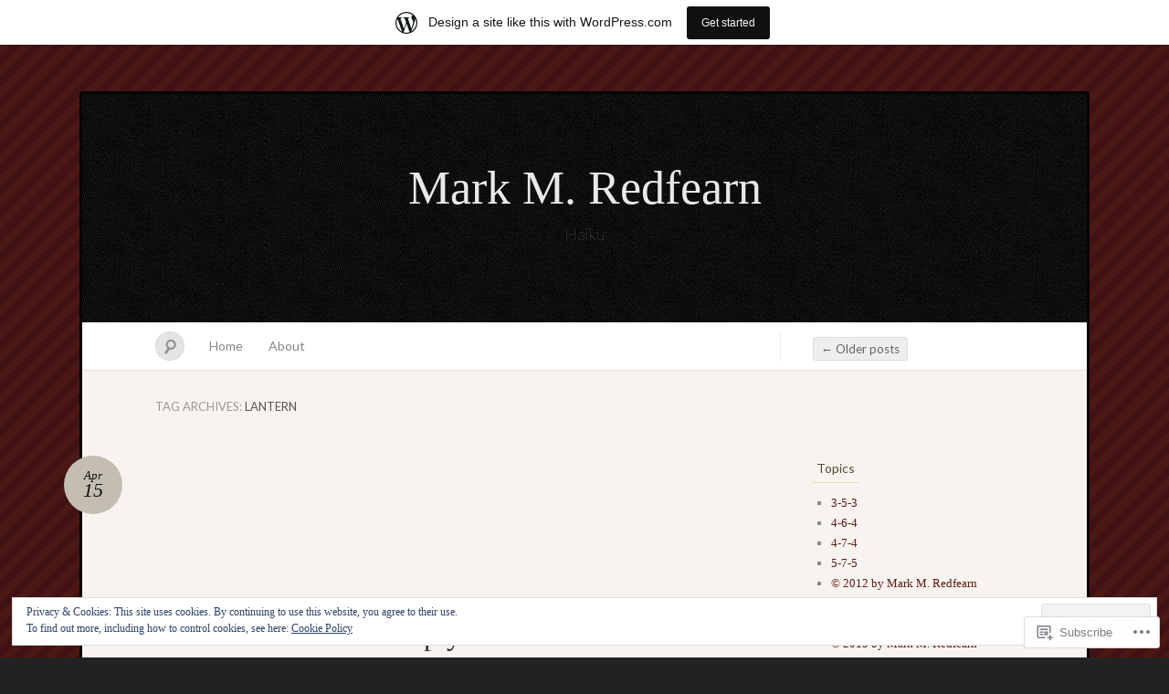

--- FILE ---
content_type: text/html; charset=UTF-8
request_url: https://markmredfearn.wordpress.com/tag/lantern/
body_size: 22881
content:
<!DOCTYPE html>
<!--[if IE 7]>
<html id="ie7" lang="en">
<![endif]-->
<!--[if IE 8]>
<html id="ie8" lang="en">
<![endif]-->
<!--[if !(IE 7) & !(IE 8)]><!-->
<html lang="en">
<!--<![endif]-->
<head>
<meta charset="UTF-8" />
<meta name="viewport" content="width=device-width" />
<title>lantern &laquo; Mark M. Redfearn</title>

<link rel="profile" href="http://gmpg.org/xfn/11" />
<link rel="pingback" href="https://markmredfearn.wordpress.com/xmlrpc.php" />
<!--[if lt IE 9]>
<script src="https://s0.wp.com/wp-content/themes/pub/quintus/js/html5.js?m=1315596887i" type="text/javascript"></script>
<![endif]-->

<meta name='robots' content='max-image-preview:large' />
<link rel='dns-prefetch' href='//s0.wp.com' />
<link rel='dns-prefetch' href='//fonts-api.wp.com' />
<link rel='dns-prefetch' href='//af.pubmine.com' />
<link rel="alternate" type="application/rss+xml" title="Mark M. Redfearn &raquo; Feed" href="https://markmredfearn.wordpress.com/feed/" />
<link rel="alternate" type="application/rss+xml" title="Mark M. Redfearn &raquo; Comments Feed" href="https://markmredfearn.wordpress.com/comments/feed/" />
<link rel="alternate" type="application/rss+xml" title="Mark M. Redfearn &raquo; lantern Tag Feed" href="https://markmredfearn.wordpress.com/tag/lantern/feed/" />
	<script type="text/javascript">
		/* <![CDATA[ */
		function addLoadEvent(func) {
			var oldonload = window.onload;
			if (typeof window.onload != 'function') {
				window.onload = func;
			} else {
				window.onload = function () {
					oldonload();
					func();
				}
			}
		}
		/* ]]> */
	</script>
	<link crossorigin='anonymous' rel='stylesheet' id='all-css-0-1' href='/_static/??-eJx9jV0KwkAMhC/kGotS8UE8y3Yb17TZH5sspbe3BSsVwZfAZGa+gTEbl6JiVAjFZC6eosBIrUcVwDK7qSc0bEdQDJmtooDoxLh3IjvYABpO/oMIduhRKXrT2AHm6Pfnp7xZ71Czdf1bQ0hpOW3heZninSIpGnFDYl719I+3ZkAfGGZGLg08C0UtstRu4Vqd66o+HS71sXsBEcJm/w==&cssminify=yes' type='text/css' media='all' />
<style id='wp-emoji-styles-inline-css'>

	img.wp-smiley, img.emoji {
		display: inline !important;
		border: none !important;
		box-shadow: none !important;
		height: 1em !important;
		width: 1em !important;
		margin: 0 0.07em !important;
		vertical-align: -0.1em !important;
		background: none !important;
		padding: 0 !important;
	}
/*# sourceURL=wp-emoji-styles-inline-css */
</style>
<link crossorigin='anonymous' rel='stylesheet' id='all-css-2-1' href='/wp-content/plugins/gutenberg-core/v22.4.2/build/styles/block-library/style.min.css?m=1769608164i&cssminify=yes' type='text/css' media='all' />
<style id='wp-block-library-inline-css'>
.has-text-align-justify {
	text-align:justify;
}
.has-text-align-justify{text-align:justify;}

/*# sourceURL=wp-block-library-inline-css */
</style><style id='global-styles-inline-css'>
:root{--wp--preset--aspect-ratio--square: 1;--wp--preset--aspect-ratio--4-3: 4/3;--wp--preset--aspect-ratio--3-4: 3/4;--wp--preset--aspect-ratio--3-2: 3/2;--wp--preset--aspect-ratio--2-3: 2/3;--wp--preset--aspect-ratio--16-9: 16/9;--wp--preset--aspect-ratio--9-16: 9/16;--wp--preset--color--black: #000000;--wp--preset--color--cyan-bluish-gray: #abb8c3;--wp--preset--color--white: #ffffff;--wp--preset--color--pale-pink: #f78da7;--wp--preset--color--vivid-red: #cf2e2e;--wp--preset--color--luminous-vivid-orange: #ff6900;--wp--preset--color--luminous-vivid-amber: #fcb900;--wp--preset--color--light-green-cyan: #7bdcb5;--wp--preset--color--vivid-green-cyan: #00d084;--wp--preset--color--pale-cyan-blue: #8ed1fc;--wp--preset--color--vivid-cyan-blue: #0693e3;--wp--preset--color--vivid-purple: #9b51e0;--wp--preset--gradient--vivid-cyan-blue-to-vivid-purple: linear-gradient(135deg,rgb(6,147,227) 0%,rgb(155,81,224) 100%);--wp--preset--gradient--light-green-cyan-to-vivid-green-cyan: linear-gradient(135deg,rgb(122,220,180) 0%,rgb(0,208,130) 100%);--wp--preset--gradient--luminous-vivid-amber-to-luminous-vivid-orange: linear-gradient(135deg,rgb(252,185,0) 0%,rgb(255,105,0) 100%);--wp--preset--gradient--luminous-vivid-orange-to-vivid-red: linear-gradient(135deg,rgb(255,105,0) 0%,rgb(207,46,46) 100%);--wp--preset--gradient--very-light-gray-to-cyan-bluish-gray: linear-gradient(135deg,rgb(238,238,238) 0%,rgb(169,184,195) 100%);--wp--preset--gradient--cool-to-warm-spectrum: linear-gradient(135deg,rgb(74,234,220) 0%,rgb(151,120,209) 20%,rgb(207,42,186) 40%,rgb(238,44,130) 60%,rgb(251,105,98) 80%,rgb(254,248,76) 100%);--wp--preset--gradient--blush-light-purple: linear-gradient(135deg,rgb(255,206,236) 0%,rgb(152,150,240) 100%);--wp--preset--gradient--blush-bordeaux: linear-gradient(135deg,rgb(254,205,165) 0%,rgb(254,45,45) 50%,rgb(107,0,62) 100%);--wp--preset--gradient--luminous-dusk: linear-gradient(135deg,rgb(255,203,112) 0%,rgb(199,81,192) 50%,rgb(65,88,208) 100%);--wp--preset--gradient--pale-ocean: linear-gradient(135deg,rgb(255,245,203) 0%,rgb(182,227,212) 50%,rgb(51,167,181) 100%);--wp--preset--gradient--electric-grass: linear-gradient(135deg,rgb(202,248,128) 0%,rgb(113,206,126) 100%);--wp--preset--gradient--midnight: linear-gradient(135deg,rgb(2,3,129) 0%,rgb(40,116,252) 100%);--wp--preset--font-size--small: 13px;--wp--preset--font-size--medium: 20px;--wp--preset--font-size--large: 36px;--wp--preset--font-size--x-large: 42px;--wp--preset--font-family--albert-sans: 'Albert Sans', sans-serif;--wp--preset--font-family--alegreya: Alegreya, serif;--wp--preset--font-family--arvo: Arvo, serif;--wp--preset--font-family--bodoni-moda: 'Bodoni Moda', serif;--wp--preset--font-family--bricolage-grotesque: 'Bricolage Grotesque', sans-serif;--wp--preset--font-family--cabin: Cabin, sans-serif;--wp--preset--font-family--chivo: Chivo, sans-serif;--wp--preset--font-family--commissioner: Commissioner, sans-serif;--wp--preset--font-family--cormorant: Cormorant, serif;--wp--preset--font-family--courier-prime: 'Courier Prime', monospace;--wp--preset--font-family--crimson-pro: 'Crimson Pro', serif;--wp--preset--font-family--dm-mono: 'DM Mono', monospace;--wp--preset--font-family--dm-sans: 'DM Sans', sans-serif;--wp--preset--font-family--dm-serif-display: 'DM Serif Display', serif;--wp--preset--font-family--domine: Domine, serif;--wp--preset--font-family--eb-garamond: 'EB Garamond', serif;--wp--preset--font-family--epilogue: Epilogue, sans-serif;--wp--preset--font-family--fahkwang: Fahkwang, sans-serif;--wp--preset--font-family--figtree: Figtree, sans-serif;--wp--preset--font-family--fira-sans: 'Fira Sans', sans-serif;--wp--preset--font-family--fjalla-one: 'Fjalla One', sans-serif;--wp--preset--font-family--fraunces: Fraunces, serif;--wp--preset--font-family--gabarito: Gabarito, system-ui;--wp--preset--font-family--ibm-plex-mono: 'IBM Plex Mono', monospace;--wp--preset--font-family--ibm-plex-sans: 'IBM Plex Sans', sans-serif;--wp--preset--font-family--ibarra-real-nova: 'Ibarra Real Nova', serif;--wp--preset--font-family--instrument-serif: 'Instrument Serif', serif;--wp--preset--font-family--inter: Inter, sans-serif;--wp--preset--font-family--josefin-sans: 'Josefin Sans', sans-serif;--wp--preset--font-family--jost: Jost, sans-serif;--wp--preset--font-family--libre-baskerville: 'Libre Baskerville', serif;--wp--preset--font-family--libre-franklin: 'Libre Franklin', sans-serif;--wp--preset--font-family--literata: Literata, serif;--wp--preset--font-family--lora: Lora, serif;--wp--preset--font-family--merriweather: Merriweather, serif;--wp--preset--font-family--montserrat: Montserrat, sans-serif;--wp--preset--font-family--newsreader: Newsreader, serif;--wp--preset--font-family--noto-sans-mono: 'Noto Sans Mono', sans-serif;--wp--preset--font-family--nunito: Nunito, sans-serif;--wp--preset--font-family--open-sans: 'Open Sans', sans-serif;--wp--preset--font-family--overpass: Overpass, sans-serif;--wp--preset--font-family--pt-serif: 'PT Serif', serif;--wp--preset--font-family--petrona: Petrona, serif;--wp--preset--font-family--piazzolla: Piazzolla, serif;--wp--preset--font-family--playfair-display: 'Playfair Display', serif;--wp--preset--font-family--plus-jakarta-sans: 'Plus Jakarta Sans', sans-serif;--wp--preset--font-family--poppins: Poppins, sans-serif;--wp--preset--font-family--raleway: Raleway, sans-serif;--wp--preset--font-family--roboto: Roboto, sans-serif;--wp--preset--font-family--roboto-slab: 'Roboto Slab', serif;--wp--preset--font-family--rubik: Rubik, sans-serif;--wp--preset--font-family--rufina: Rufina, serif;--wp--preset--font-family--sora: Sora, sans-serif;--wp--preset--font-family--source-sans-3: 'Source Sans 3', sans-serif;--wp--preset--font-family--source-serif-4: 'Source Serif 4', serif;--wp--preset--font-family--space-mono: 'Space Mono', monospace;--wp--preset--font-family--syne: Syne, sans-serif;--wp--preset--font-family--texturina: Texturina, serif;--wp--preset--font-family--urbanist: Urbanist, sans-serif;--wp--preset--font-family--work-sans: 'Work Sans', sans-serif;--wp--preset--spacing--20: 0.44rem;--wp--preset--spacing--30: 0.67rem;--wp--preset--spacing--40: 1rem;--wp--preset--spacing--50: 1.5rem;--wp--preset--spacing--60: 2.25rem;--wp--preset--spacing--70: 3.38rem;--wp--preset--spacing--80: 5.06rem;--wp--preset--shadow--natural: 6px 6px 9px rgba(0, 0, 0, 0.2);--wp--preset--shadow--deep: 12px 12px 50px rgba(0, 0, 0, 0.4);--wp--preset--shadow--sharp: 6px 6px 0px rgba(0, 0, 0, 0.2);--wp--preset--shadow--outlined: 6px 6px 0px -3px rgb(255, 255, 255), 6px 6px rgb(0, 0, 0);--wp--preset--shadow--crisp: 6px 6px 0px rgb(0, 0, 0);}:where(body) { margin: 0; }:where(.is-layout-flex){gap: 0.5em;}:where(.is-layout-grid){gap: 0.5em;}body .is-layout-flex{display: flex;}.is-layout-flex{flex-wrap: wrap;align-items: center;}.is-layout-flex > :is(*, div){margin: 0;}body .is-layout-grid{display: grid;}.is-layout-grid > :is(*, div){margin: 0;}body{padding-top: 0px;padding-right: 0px;padding-bottom: 0px;padding-left: 0px;}:root :where(.wp-element-button, .wp-block-button__link){background-color: #32373c;border-width: 0;color: #fff;font-family: inherit;font-size: inherit;font-style: inherit;font-weight: inherit;letter-spacing: inherit;line-height: inherit;padding-top: calc(0.667em + 2px);padding-right: calc(1.333em + 2px);padding-bottom: calc(0.667em + 2px);padding-left: calc(1.333em + 2px);text-decoration: none;text-transform: inherit;}.has-black-color{color: var(--wp--preset--color--black) !important;}.has-cyan-bluish-gray-color{color: var(--wp--preset--color--cyan-bluish-gray) !important;}.has-white-color{color: var(--wp--preset--color--white) !important;}.has-pale-pink-color{color: var(--wp--preset--color--pale-pink) !important;}.has-vivid-red-color{color: var(--wp--preset--color--vivid-red) !important;}.has-luminous-vivid-orange-color{color: var(--wp--preset--color--luminous-vivid-orange) !important;}.has-luminous-vivid-amber-color{color: var(--wp--preset--color--luminous-vivid-amber) !important;}.has-light-green-cyan-color{color: var(--wp--preset--color--light-green-cyan) !important;}.has-vivid-green-cyan-color{color: var(--wp--preset--color--vivid-green-cyan) !important;}.has-pale-cyan-blue-color{color: var(--wp--preset--color--pale-cyan-blue) !important;}.has-vivid-cyan-blue-color{color: var(--wp--preset--color--vivid-cyan-blue) !important;}.has-vivid-purple-color{color: var(--wp--preset--color--vivid-purple) !important;}.has-black-background-color{background-color: var(--wp--preset--color--black) !important;}.has-cyan-bluish-gray-background-color{background-color: var(--wp--preset--color--cyan-bluish-gray) !important;}.has-white-background-color{background-color: var(--wp--preset--color--white) !important;}.has-pale-pink-background-color{background-color: var(--wp--preset--color--pale-pink) !important;}.has-vivid-red-background-color{background-color: var(--wp--preset--color--vivid-red) !important;}.has-luminous-vivid-orange-background-color{background-color: var(--wp--preset--color--luminous-vivid-orange) !important;}.has-luminous-vivid-amber-background-color{background-color: var(--wp--preset--color--luminous-vivid-amber) !important;}.has-light-green-cyan-background-color{background-color: var(--wp--preset--color--light-green-cyan) !important;}.has-vivid-green-cyan-background-color{background-color: var(--wp--preset--color--vivid-green-cyan) !important;}.has-pale-cyan-blue-background-color{background-color: var(--wp--preset--color--pale-cyan-blue) !important;}.has-vivid-cyan-blue-background-color{background-color: var(--wp--preset--color--vivid-cyan-blue) !important;}.has-vivid-purple-background-color{background-color: var(--wp--preset--color--vivid-purple) !important;}.has-black-border-color{border-color: var(--wp--preset--color--black) !important;}.has-cyan-bluish-gray-border-color{border-color: var(--wp--preset--color--cyan-bluish-gray) !important;}.has-white-border-color{border-color: var(--wp--preset--color--white) !important;}.has-pale-pink-border-color{border-color: var(--wp--preset--color--pale-pink) !important;}.has-vivid-red-border-color{border-color: var(--wp--preset--color--vivid-red) !important;}.has-luminous-vivid-orange-border-color{border-color: var(--wp--preset--color--luminous-vivid-orange) !important;}.has-luminous-vivid-amber-border-color{border-color: var(--wp--preset--color--luminous-vivid-amber) !important;}.has-light-green-cyan-border-color{border-color: var(--wp--preset--color--light-green-cyan) !important;}.has-vivid-green-cyan-border-color{border-color: var(--wp--preset--color--vivid-green-cyan) !important;}.has-pale-cyan-blue-border-color{border-color: var(--wp--preset--color--pale-cyan-blue) !important;}.has-vivid-cyan-blue-border-color{border-color: var(--wp--preset--color--vivid-cyan-blue) !important;}.has-vivid-purple-border-color{border-color: var(--wp--preset--color--vivid-purple) !important;}.has-vivid-cyan-blue-to-vivid-purple-gradient-background{background: var(--wp--preset--gradient--vivid-cyan-blue-to-vivid-purple) !important;}.has-light-green-cyan-to-vivid-green-cyan-gradient-background{background: var(--wp--preset--gradient--light-green-cyan-to-vivid-green-cyan) !important;}.has-luminous-vivid-amber-to-luminous-vivid-orange-gradient-background{background: var(--wp--preset--gradient--luminous-vivid-amber-to-luminous-vivid-orange) !important;}.has-luminous-vivid-orange-to-vivid-red-gradient-background{background: var(--wp--preset--gradient--luminous-vivid-orange-to-vivid-red) !important;}.has-very-light-gray-to-cyan-bluish-gray-gradient-background{background: var(--wp--preset--gradient--very-light-gray-to-cyan-bluish-gray) !important;}.has-cool-to-warm-spectrum-gradient-background{background: var(--wp--preset--gradient--cool-to-warm-spectrum) !important;}.has-blush-light-purple-gradient-background{background: var(--wp--preset--gradient--blush-light-purple) !important;}.has-blush-bordeaux-gradient-background{background: var(--wp--preset--gradient--blush-bordeaux) !important;}.has-luminous-dusk-gradient-background{background: var(--wp--preset--gradient--luminous-dusk) !important;}.has-pale-ocean-gradient-background{background: var(--wp--preset--gradient--pale-ocean) !important;}.has-electric-grass-gradient-background{background: var(--wp--preset--gradient--electric-grass) !important;}.has-midnight-gradient-background{background: var(--wp--preset--gradient--midnight) !important;}.has-small-font-size{font-size: var(--wp--preset--font-size--small) !important;}.has-medium-font-size{font-size: var(--wp--preset--font-size--medium) !important;}.has-large-font-size{font-size: var(--wp--preset--font-size--large) !important;}.has-x-large-font-size{font-size: var(--wp--preset--font-size--x-large) !important;}.has-albert-sans-font-family{font-family: var(--wp--preset--font-family--albert-sans) !important;}.has-alegreya-font-family{font-family: var(--wp--preset--font-family--alegreya) !important;}.has-arvo-font-family{font-family: var(--wp--preset--font-family--arvo) !important;}.has-bodoni-moda-font-family{font-family: var(--wp--preset--font-family--bodoni-moda) !important;}.has-bricolage-grotesque-font-family{font-family: var(--wp--preset--font-family--bricolage-grotesque) !important;}.has-cabin-font-family{font-family: var(--wp--preset--font-family--cabin) !important;}.has-chivo-font-family{font-family: var(--wp--preset--font-family--chivo) !important;}.has-commissioner-font-family{font-family: var(--wp--preset--font-family--commissioner) !important;}.has-cormorant-font-family{font-family: var(--wp--preset--font-family--cormorant) !important;}.has-courier-prime-font-family{font-family: var(--wp--preset--font-family--courier-prime) !important;}.has-crimson-pro-font-family{font-family: var(--wp--preset--font-family--crimson-pro) !important;}.has-dm-mono-font-family{font-family: var(--wp--preset--font-family--dm-mono) !important;}.has-dm-sans-font-family{font-family: var(--wp--preset--font-family--dm-sans) !important;}.has-dm-serif-display-font-family{font-family: var(--wp--preset--font-family--dm-serif-display) !important;}.has-domine-font-family{font-family: var(--wp--preset--font-family--domine) !important;}.has-eb-garamond-font-family{font-family: var(--wp--preset--font-family--eb-garamond) !important;}.has-epilogue-font-family{font-family: var(--wp--preset--font-family--epilogue) !important;}.has-fahkwang-font-family{font-family: var(--wp--preset--font-family--fahkwang) !important;}.has-figtree-font-family{font-family: var(--wp--preset--font-family--figtree) !important;}.has-fira-sans-font-family{font-family: var(--wp--preset--font-family--fira-sans) !important;}.has-fjalla-one-font-family{font-family: var(--wp--preset--font-family--fjalla-one) !important;}.has-fraunces-font-family{font-family: var(--wp--preset--font-family--fraunces) !important;}.has-gabarito-font-family{font-family: var(--wp--preset--font-family--gabarito) !important;}.has-ibm-plex-mono-font-family{font-family: var(--wp--preset--font-family--ibm-plex-mono) !important;}.has-ibm-plex-sans-font-family{font-family: var(--wp--preset--font-family--ibm-plex-sans) !important;}.has-ibarra-real-nova-font-family{font-family: var(--wp--preset--font-family--ibarra-real-nova) !important;}.has-instrument-serif-font-family{font-family: var(--wp--preset--font-family--instrument-serif) !important;}.has-inter-font-family{font-family: var(--wp--preset--font-family--inter) !important;}.has-josefin-sans-font-family{font-family: var(--wp--preset--font-family--josefin-sans) !important;}.has-jost-font-family{font-family: var(--wp--preset--font-family--jost) !important;}.has-libre-baskerville-font-family{font-family: var(--wp--preset--font-family--libre-baskerville) !important;}.has-libre-franklin-font-family{font-family: var(--wp--preset--font-family--libre-franklin) !important;}.has-literata-font-family{font-family: var(--wp--preset--font-family--literata) !important;}.has-lora-font-family{font-family: var(--wp--preset--font-family--lora) !important;}.has-merriweather-font-family{font-family: var(--wp--preset--font-family--merriweather) !important;}.has-montserrat-font-family{font-family: var(--wp--preset--font-family--montserrat) !important;}.has-newsreader-font-family{font-family: var(--wp--preset--font-family--newsreader) !important;}.has-noto-sans-mono-font-family{font-family: var(--wp--preset--font-family--noto-sans-mono) !important;}.has-nunito-font-family{font-family: var(--wp--preset--font-family--nunito) !important;}.has-open-sans-font-family{font-family: var(--wp--preset--font-family--open-sans) !important;}.has-overpass-font-family{font-family: var(--wp--preset--font-family--overpass) !important;}.has-pt-serif-font-family{font-family: var(--wp--preset--font-family--pt-serif) !important;}.has-petrona-font-family{font-family: var(--wp--preset--font-family--petrona) !important;}.has-piazzolla-font-family{font-family: var(--wp--preset--font-family--piazzolla) !important;}.has-playfair-display-font-family{font-family: var(--wp--preset--font-family--playfair-display) !important;}.has-plus-jakarta-sans-font-family{font-family: var(--wp--preset--font-family--plus-jakarta-sans) !important;}.has-poppins-font-family{font-family: var(--wp--preset--font-family--poppins) !important;}.has-raleway-font-family{font-family: var(--wp--preset--font-family--raleway) !important;}.has-roboto-font-family{font-family: var(--wp--preset--font-family--roboto) !important;}.has-roboto-slab-font-family{font-family: var(--wp--preset--font-family--roboto-slab) !important;}.has-rubik-font-family{font-family: var(--wp--preset--font-family--rubik) !important;}.has-rufina-font-family{font-family: var(--wp--preset--font-family--rufina) !important;}.has-sora-font-family{font-family: var(--wp--preset--font-family--sora) !important;}.has-source-sans-3-font-family{font-family: var(--wp--preset--font-family--source-sans-3) !important;}.has-source-serif-4-font-family{font-family: var(--wp--preset--font-family--source-serif-4) !important;}.has-space-mono-font-family{font-family: var(--wp--preset--font-family--space-mono) !important;}.has-syne-font-family{font-family: var(--wp--preset--font-family--syne) !important;}.has-texturina-font-family{font-family: var(--wp--preset--font-family--texturina) !important;}.has-urbanist-font-family{font-family: var(--wp--preset--font-family--urbanist) !important;}.has-work-sans-font-family{font-family: var(--wp--preset--font-family--work-sans) !important;}
/*# sourceURL=global-styles-inline-css */
</style>

<style id='classic-theme-styles-inline-css'>
.wp-block-button__link{background-color:#32373c;border-radius:9999px;box-shadow:none;color:#fff;font-size:1.125em;padding:calc(.667em + 2px) calc(1.333em + 2px);text-decoration:none}.wp-block-file__button{background:#32373c;color:#fff}.wp-block-accordion-heading{margin:0}.wp-block-accordion-heading__toggle{background-color:inherit!important;color:inherit!important}.wp-block-accordion-heading__toggle:not(:focus-visible){outline:none}.wp-block-accordion-heading__toggle:focus,.wp-block-accordion-heading__toggle:hover{background-color:inherit!important;border:none;box-shadow:none;color:inherit;padding:var(--wp--preset--spacing--20,1em) 0;text-decoration:none}.wp-block-accordion-heading__toggle:focus-visible{outline:auto;outline-offset:0}
/*# sourceURL=/wp-content/plugins/gutenberg-core/v22.4.2/build/styles/block-library/classic.min.css */
</style>
<link crossorigin='anonymous' rel='stylesheet' id='all-css-4-1' href='/_static/??-eJx9jsEKwjAQRH/IzRJbtB7Eb2nSRaPZdO0mLf69EaEKgpc5DO8Ng4uAH1OmlFFiOYek6EcXR39T3BrbGQsaWCLBRLNpcQiaVwI0PyIZr7rBryEu8NmaqPYsfX4RTEPoKRJX7J+2SHXAOZlIFWpyKAz5UkX98d41SnF4LyHlorj+OvHR7lu7OzRN012fCNZXbg==&cssminify=yes' type='text/css' media='all' />
<link rel='stylesheet' id='lato-css' href='https://fonts-api.wp.com/css?family=Lato%3A100%2C400%2C700&#038;v2&#038;subset=latin%2Clatin-ext&#038;ver=6.9-RC2-61304' media='all' />
<link crossorigin='anonymous' rel='stylesheet' id='all-css-6-1' href='/_static/??-eJzTLy/QTc7PK0nNK9HPLdUtyClNz8wr1i9KTcrJTwcy0/WTi5G5ekCujj52Temp+bo5+cmJJZn5eSgc3bScxMwikFb7XFtDE1NLExMLc0OTLACohS2q&cssminify=yes' type='text/css' media='all' />
<link crossorigin='anonymous' rel='stylesheet' id='print-css-7-1' href='/wp-content/mu-plugins/global-print/global-print.css?m=1465851035i&cssminify=yes' type='text/css' media='print' />
<style id='jetpack-global-styles-frontend-style-inline-css'>
:root { --font-headings: unset; --font-base: unset; --font-headings-default: -apple-system,BlinkMacSystemFont,"Segoe UI",Roboto,Oxygen-Sans,Ubuntu,Cantarell,"Helvetica Neue",sans-serif; --font-base-default: -apple-system,BlinkMacSystemFont,"Segoe UI",Roboto,Oxygen-Sans,Ubuntu,Cantarell,"Helvetica Neue",sans-serif;}
/*# sourceURL=jetpack-global-styles-frontend-style-inline-css */
</style>
<link crossorigin='anonymous' rel='stylesheet' id='all-css-10-1' href='/wp-content/themes/h4/global.css?m=1420737423i&cssminify=yes' type='text/css' media='all' />
<script type="text/javascript" id="wpcom-actionbar-placeholder-js-extra">
/* <![CDATA[ */
var actionbardata = {"siteID":"37371774","postID":"0","siteURL":"https://markmredfearn.wordpress.com","xhrURL":"https://markmredfearn.wordpress.com/wp-admin/admin-ajax.php","nonce":"5052146ce4","isLoggedIn":"","statusMessage":"","subsEmailDefault":"instantly","proxyScriptUrl":"https://s0.wp.com/wp-content/js/wpcom-proxy-request.js?m=1513050504i&amp;ver=20211021","i18n":{"followedText":"New posts from this site will now appear in your \u003Ca href=\"https://wordpress.com/reader\"\u003EReader\u003C/a\u003E","foldBar":"Collapse this bar","unfoldBar":"Expand this bar","shortLinkCopied":"Shortlink copied to clipboard."}};
//# sourceURL=wpcom-actionbar-placeholder-js-extra
/* ]]> */
</script>
<script type="text/javascript" id="jetpack-mu-wpcom-settings-js-before">
/* <![CDATA[ */
var JETPACK_MU_WPCOM_SETTINGS = {"assetsUrl":"https://s0.wp.com/wp-content/mu-plugins/jetpack-mu-wpcom-plugin/moon/jetpack_vendor/automattic/jetpack-mu-wpcom/src/build/"};
//# sourceURL=jetpack-mu-wpcom-settings-js-before
/* ]]> */
</script>
<script crossorigin='anonymous' type='text/javascript'  src='/_static/??/wp-content/js/rlt-proxy.js,/wp-content/blog-plugins/wordads-classes/js/cmp/v2/cmp-non-gdpr.js?m=1720530689j'></script>
<script type="text/javascript" id="rlt-proxy-js-after">
/* <![CDATA[ */
	rltInitialize( {"token":null,"iframeOrigins":["https:\/\/widgets.wp.com"]} );
//# sourceURL=rlt-proxy-js-after
/* ]]> */
</script>
<link rel="EditURI" type="application/rsd+xml" title="RSD" href="https://markmredfearn.wordpress.com/xmlrpc.php?rsd" />
<meta name="generator" content="WordPress.com" />

<!-- Jetpack Open Graph Tags -->
<meta property="og:type" content="website" />
<meta property="og:title" content="lantern &#8211; Mark M. Redfearn" />
<meta property="og:url" content="https://markmredfearn.wordpress.com/tag/lantern/" />
<meta property="og:site_name" content="Mark M. Redfearn" />
<meta property="og:image" content="https://secure.gravatar.com/blavatar/11ccecf8a0a2fa841b94bc07bee904ad2436a96e19bcc219556f235e16ed3b45?s=200&#038;ts=1769728780" />
<meta property="og:image:width" content="200" />
<meta property="og:image:height" content="200" />
<meta property="og:image:alt" content="" />
<meta property="og:locale" content="en_US" />
<meta property="fb:app_id" content="249643311490" />

<!-- End Jetpack Open Graph Tags -->
<link rel="shortcut icon" type="image/x-icon" href="https://secure.gravatar.com/blavatar/11ccecf8a0a2fa841b94bc07bee904ad2436a96e19bcc219556f235e16ed3b45?s=32" sizes="16x16" />
<link rel="icon" type="image/x-icon" href="https://secure.gravatar.com/blavatar/11ccecf8a0a2fa841b94bc07bee904ad2436a96e19bcc219556f235e16ed3b45?s=32" sizes="16x16" />
<link rel="apple-touch-icon" href="https://secure.gravatar.com/blavatar/11ccecf8a0a2fa841b94bc07bee904ad2436a96e19bcc219556f235e16ed3b45?s=114" />
<link rel='openid.server' href='https://markmredfearn.wordpress.com/?openidserver=1' />
<link rel='openid.delegate' href='https://markmredfearn.wordpress.com/' />
<link rel="search" type="application/opensearchdescription+xml" href="https://markmredfearn.wordpress.com/osd.xml" title="Mark M. Redfearn" />
<link rel="search" type="application/opensearchdescription+xml" href="https://s1.wp.com/opensearch.xml" title="WordPress.com" />
<meta name="description" content="Posts about lantern written by Mark M. Redfearn" />

	<style type="text/css">
		#ie7 .blog-header .site-branding {
			display: block;
		}
	</style>
	<script type="text/javascript">
/* <![CDATA[ */
var wa_client = {}; wa_client.cmd = []; wa_client.config = { 'blog_id': 37371774, 'blog_language': 'en', 'is_wordads': false, 'hosting_type': 0, 'afp_account_id': null, 'afp_host_id': 5038568878849053, 'theme': 'pub/quintus', '_': { 'title': 'Advertisement', 'privacy_settings': 'Privacy Settings' }, 'formats': [ 'belowpost', 'bottom_sticky', 'sidebar_sticky_right', 'sidebar', 'gutenberg_rectangle', 'gutenberg_leaderboard', 'gutenberg_mobile_leaderboard', 'gutenberg_skyscraper' ] };
/* ]]> */
</script>
		<script type="text/javascript">

			window.doNotSellCallback = function() {

				var linkElements = [
					'a[href="https://wordpress.com/?ref=footer_blog"]',
					'a[href="https://wordpress.com/?ref=footer_website"]',
					'a[href="https://wordpress.com/?ref=vertical_footer"]',
					'a[href^="https://wordpress.com/?ref=footer_segment_"]',
				].join(',');

				var dnsLink = document.createElement( 'a' );
				dnsLink.href = 'https://wordpress.com/advertising-program-optout/';
				dnsLink.classList.add( 'do-not-sell-link' );
				dnsLink.rel = 'nofollow';
				dnsLink.style.marginLeft = '0.5em';
				dnsLink.textContent = 'Do Not Sell or Share My Personal Information';

				var creditLinks = document.querySelectorAll( linkElements );

				if ( 0 === creditLinks.length ) {
					return false;
				}

				Array.prototype.forEach.call( creditLinks, function( el ) {
					el.insertAdjacentElement( 'afterend', dnsLink );
				});

				return true;
			};

		</script>
		<script type="text/javascript">
	window.google_analytics_uacct = "UA-52447-2";
</script>

<script type="text/javascript">
	var _gaq = _gaq || [];
	_gaq.push(['_setAccount', 'UA-52447-2']);
	_gaq.push(['_gat._anonymizeIp']);
	_gaq.push(['_setDomainName', 'wordpress.com']);
	_gaq.push(['_initData']);
	_gaq.push(['_trackPageview']);

	(function() {
		var ga = document.createElement('script'); ga.type = 'text/javascript'; ga.async = true;
		ga.src = ('https:' == document.location.protocol ? 'https://ssl' : 'http://www') + '.google-analytics.com/ga.js';
		(document.getElementsByTagName('head')[0] || document.getElementsByTagName('body')[0]).appendChild(ga);
	})();
</script>
<link crossorigin='anonymous' rel='stylesheet' id='all-css-0-3' href='/_static/??-eJydjdEKwjAMRX/IGqaT+SJ+inRZGN3SpDQtw78Xwe1Rxh7P4XIuLMmhSiEpEKtLXMcgBhOV5HH+MURVgVcQhJ4VZwNbQqJ8RrMT7C9EHSqTAfqs1Yi30SqOBktgGtzomSm//9H34BkfTXe7Xu5t17TTB3k+YIU=&cssminify=yes' type='text/css' media='all' />
</head>

<body class="archive tag tag-lantern tag-443945 wp-theme-pubquintus customizer-styles-applied color-default jetpack-reblog-enabled has-marketing-bar has-marketing-bar-theme-quintus">

<div id="page" class="hfeed">
		<header class="blog-header" role="banner">
		<div class="site-branding">
			<h1 id="site-title"><a href="https://markmredfearn.wordpress.com/" title="Mark M. Redfearn" rel="home">Mark M. Redfearn</a></h1>
			<h2 id="site-description">Haiku</h2>
		</div>
	</header>

	<nav id="access" role="navigation">
		<form method="get" id="searchform" action="https://markmredfearn.wordpress.com/">
	<input type="text" class="field" name="s" id="s" placeholder="Search" />
	<label for="s" class="assistive-text">Search</label>
	<input type="submit" class="submit" name="submit" id="searchsubmit" value="Search" />
</form>		<div class="menu"><ul>
<li ><a href="https://markmredfearn.wordpress.com/">Home</a></li><li class="page_item page-item-2"><a href="https://markmredfearn.wordpress.com/about/">About</a></li>
</ul></div>
	</nav>

	<div id="main">
		<section id="primary">
			<div class="content" id="content" role="main">

				<header class="page-header">
					<h1 class="page-title">
						Tag Archives: <span>lantern</span>					</h1>
									</header>

				
													<nav id="nav-above">
						<h1 class="section-heading">Post navigation</h1>
						<div class="nav-previous"><a href="https://markmredfearn.wordpress.com/tag/lantern/page/2/" ><span class="meta-nav">&larr;</span> Older posts</a></div>
						<div class="nav-next"></div>
					</nav><!-- #nav-above -->
				
								
					
<article id="post-15084" class="post-15084 post type-post status-publish format-standard hentry category-5-7-5 category-2024-by-mark-m-redfearn tag-darkness tag-garden tag-lantern tag-spring tag-spring-haiku">
	<header class="entry-header">
		<h1 class="entry-title"><a href="https://markmredfearn.wordpress.com/2024/04/15/15084/" rel="bookmark"></a></h1>

				<div class="entry-meta">
			<a class="entry-date" title="April 15 2024" href="https://markmredfearn.wordpress.com/2024/04/15/15084/">
				<time datetime="2024-04-15T00:01:00-05:00">Apr<b>15</b></time>
			</a>
					</div><!-- .entry-meta -->
			</header><!-- .entry-header -->

		<div class="entry-content">
		<p>&nbsp;<br />
&nbsp;<br />
&nbsp;</p>
<div style="text-align:center"><font size="6"><br />
An empty lantern<br />
</font><font size="6">&nbsp;<br />
in a Japanese garden<br />
&nbsp;<br />
gathers spring&#8217;s darkness.<br />
</font><font size="6"></font><font size="6"></font></p>
</div>
			</div><!-- .entry-content -->
	
	<footer class="entry-meta">
			<span class="comments-link"><a href="https://markmredfearn.wordpress.com/2024/04/15/15084/#respond">Leave a comment</a></span>
				<span class="cat-links"><span class="entry-utility-prep entry-utility-prep-cat-links">Posted in </span><a href="https://markmredfearn.wordpress.com/category/5-7-5/" rel="category tag">5-7-5</a>, <a href="https://markmredfearn.wordpress.com/category/2024-by-mark-m-redfearn/" rel="category tag">© 2024 by Mark M. Redfearn</a></span>
		<span class="tag-links">Tagged <a href="https://markmredfearn.wordpress.com/tag/darkness/" rel="tag">darkness</a>, <a href="https://markmredfearn.wordpress.com/tag/garden/" rel="tag">garden</a>, <a href="https://markmredfearn.wordpress.com/tag/lantern/" rel="tag">lantern</a>, <a href="https://markmredfearn.wordpress.com/tag/spring/" rel="tag">spring</a>, <a href="https://markmredfearn.wordpress.com/tag/spring-haiku/" rel="tag">spring haiku</a></span>				</footer><!-- #entry-meta -->
</article><!-- #post-## -->

				
					
<article id="post-8842" class="post-8842 post type-post status-publish format-standard hentry category-5-7-5 category-2020-by-mark-m-redfearn tag-bridge tag-lantern tag-moon tag-night mentions-all">
	<header class="entry-header">
		<h1 class="entry-title"><a href="https://markmredfearn.wordpress.com/2020/12/02/2-dec/" rel="bookmark"></a></h1>

				<div class="entry-meta">
			<a class="entry-date" title="December 2 2020" href="https://markmredfearn.wordpress.com/2020/12/02/2-dec/">
				<time datetime="2020-12-02T00:00:52-06:00">Dec<b>2</b></time>
			</a>
					</div><!-- .entry-meta -->
			</header><!-- .entry-header -->

		<div class="entry-content">
		<p>&nbsp;<br />
&nbsp;<br />
&nbsp;</p>
<div style="text-align:center;"><font size="6"><br />
On a full-moon night<br />
&nbsp;<br />
how pleasant to cross the bridge<br />
&nbsp;<br />
without a lantern!<br />
</font></p>
			</div><!-- .entry-content -->
	
	<footer class="entry-meta">
			<span class="comments-link"><a href="https://markmredfearn.wordpress.com/2020/12/02/2-dec/#comments">2 Comments</a></span>
				<span class="cat-links"><span class="entry-utility-prep entry-utility-prep-cat-links">Posted in </span><a href="https://markmredfearn.wordpress.com/category/5-7-5/" rel="category tag">5-7-5</a>, <a href="https://markmredfearn.wordpress.com/category/2020-by-mark-m-redfearn/" rel="category tag">© 2020 by Mark M. Redfearn</a></span>
		<span class="tag-links">Tagged <a href="https://markmredfearn.wordpress.com/tag/bridge/" rel="tag">bridge</a>, <a href="https://markmredfearn.wordpress.com/tag/lantern/" rel="tag">lantern</a>, <a href="https://markmredfearn.wordpress.com/tag/moon/" rel="tag">moon</a>, <a href="https://markmredfearn.wordpress.com/tag/night/" rel="tag">night</a></span>				</footer><!-- #entry-meta -->
</article><!-- #post-## -->

				
					
<article id="post-8318" class="post-8318 post type-post status-publish format-standard hentry category-5-7-5 category-2020-by-mark-m-redfearn tag-darkness tag-lantern tag-luna-moth tag-wing">
	<header class="entry-header">
		<h1 class="entry-title"><a href="https://markmredfearn.wordpress.com/2020/09/25/25-sept/" rel="bookmark"></a></h1>

				<div class="entry-meta">
			<a class="entry-date" title="September 25 2020" href="https://markmredfearn.wordpress.com/2020/09/25/25-sept/">
				<time datetime="2020-09-25T00:00:26-05:00">Sep<b>25</b></time>
			</a>
					</div><!-- .entry-meta -->
			</header><!-- .entry-header -->

		<div class="entry-content">
		<p>&nbsp;<br />
&nbsp;<br />
&nbsp;</p>
<div style="text-align:center;"><font size="6"><br />
Unlighted lantern&#8212;<br />
&nbsp;<br />
a luna moth shrinks its wings<br />
&nbsp;<br />
to fit the darkness.<br />
</font></p>
			</div><!-- .entry-content -->
	
	<footer class="entry-meta">
			<span class="comments-link"><a href="https://markmredfearn.wordpress.com/2020/09/25/25-sept/#comments">8 Comments</a></span>
				<span class="cat-links"><span class="entry-utility-prep entry-utility-prep-cat-links">Posted in </span><a href="https://markmredfearn.wordpress.com/category/5-7-5/" rel="category tag">5-7-5</a>, <a href="https://markmredfearn.wordpress.com/category/2020-by-mark-m-redfearn/" rel="category tag">© 2020 by Mark M. Redfearn</a></span>
		<span class="tag-links">Tagged <a href="https://markmredfearn.wordpress.com/tag/darkness/" rel="tag">darkness</a>, <a href="https://markmredfearn.wordpress.com/tag/lantern/" rel="tag">lantern</a>, <a href="https://markmredfearn.wordpress.com/tag/luna-moth/" rel="tag">luna moth</a>, <a href="https://markmredfearn.wordpress.com/tag/wing/" rel="tag">wing</a></span>				</footer><!-- #entry-meta -->
</article><!-- #post-## -->

				
					
<article id="post-8241" class="post-8241 post type-post status-publish format-standard hentry category-5-7-5 category-2020-by-mark-m-redfearn tag-japanese-garden tag-lantern tag-leaves tag-light tag-stone">
	<header class="entry-header">
		<h1 class="entry-title"><a href="https://markmredfearn.wordpress.com/2020/09/17/17-sept/" rel="bookmark"></a></h1>

				<div class="entry-meta">
			<a class="entry-date" title="September 17 2020" href="https://markmredfearn.wordpress.com/2020/09/17/17-sept/">
				<time datetime="2020-09-17T00:00:44-05:00">Sep<b>17</b></time>
			</a>
					</div><!-- .entry-meta -->
			</header><!-- .entry-header -->

		<div class="entry-content">
		<p>&nbsp;<br />
&nbsp;<br />
&nbsp;</p>
<div style="text-align:center;"><font size="6"><br />
An old stone lantern<br />
&nbsp;<br />
in the Japanese garden<br />
&nbsp;<br />
fills with leaves, not light.<br />
</font></p>
			</div><!-- .entry-content -->
	
	<footer class="entry-meta">
			<span class="comments-link"><a href="https://markmredfearn.wordpress.com/2020/09/17/17-sept/#respond">Leave a comment</a></span>
				<span class="cat-links"><span class="entry-utility-prep entry-utility-prep-cat-links">Posted in </span><a href="https://markmredfearn.wordpress.com/category/5-7-5/" rel="category tag">5-7-5</a>, <a href="https://markmredfearn.wordpress.com/category/2020-by-mark-m-redfearn/" rel="category tag">© 2020 by Mark M. Redfearn</a></span>
		<span class="tag-links">Tagged <a href="https://markmredfearn.wordpress.com/tag/japanese-garden/" rel="tag">Japanese garden</a>, <a href="https://markmredfearn.wordpress.com/tag/lantern/" rel="tag">lantern</a>, <a href="https://markmredfearn.wordpress.com/tag/leaves/" rel="tag">leaves</a>, <a href="https://markmredfearn.wordpress.com/tag/light/" rel="tag">light</a>, <a href="https://markmredfearn.wordpress.com/tag/stone/" rel="tag">stone</a></span>				</footer><!-- #entry-meta -->
</article><!-- #post-## -->

				
					
<article id="post-8057" class="post-8057 post type-post status-publish format-standard hentry category-5-7-5 category-2020-by-mark-m-redfearn tag-dust tag-hold tag-lantern tag-nest tag-stone tag-wren">
	<header class="entry-header">
		<h1 class="entry-title"><a href="https://markmredfearn.wordpress.com/2020/08/18/18-aug/" rel="bookmark"></a></h1>

				<div class="entry-meta">
			<a class="entry-date" title="August 18 2020" href="https://markmredfearn.wordpress.com/2020/08/18/18-aug/">
				<time datetime="2020-08-18T00:00:37-05:00">Aug<b>18</b></time>
			</a>
					</div><!-- .entry-meta -->
			</header><!-- .entry-header -->

		<div class="entry-content">
		<p>&nbsp;<br />
&nbsp;<br />
&nbsp;</p>
<div style="text-align:center;"><font size="6"><br />
This old stone lantern<br />
&nbsp;<br />
where a wren once built its nest<br />
&nbsp;<br />
now holds only dust.<br />
</font></p>
			</div><!-- .entry-content -->
	
	<footer class="entry-meta">
			<span class="comments-link"><a href="https://markmredfearn.wordpress.com/2020/08/18/18-aug/#respond">Leave a comment</a></span>
				<span class="cat-links"><span class="entry-utility-prep entry-utility-prep-cat-links">Posted in </span><a href="https://markmredfearn.wordpress.com/category/5-7-5/" rel="category tag">5-7-5</a>, <a href="https://markmredfearn.wordpress.com/category/2020-by-mark-m-redfearn/" rel="category tag">© 2020 by Mark M. Redfearn</a></span>
		<span class="tag-links">Tagged <a href="https://markmredfearn.wordpress.com/tag/dust/" rel="tag">dust</a>, <a href="https://markmredfearn.wordpress.com/tag/hold/" rel="tag">hold</a>, <a href="https://markmredfearn.wordpress.com/tag/lantern/" rel="tag">lantern</a>, <a href="https://markmredfearn.wordpress.com/tag/nest/" rel="tag">nest</a>, <a href="https://markmredfearn.wordpress.com/tag/stone/" rel="tag">stone</a>, <a href="https://markmredfearn.wordpress.com/tag/wren/" rel="tag">wren</a></span>				</footer><!-- #entry-meta -->
</article><!-- #post-## -->

				
					
<article id="post-7402" class="post-7402 post type-post status-publish format-standard hentry category-5-7-5 category-2020-by-mark-m-redfearn tag-crack tag-glass tag-journey tag-lantern tag-leak tag-light">
	<header class="entry-header">
		<h1 class="entry-title"><a href="https://markmredfearn.wordpress.com/2020/04/26/18-april/" rel="bookmark"></a></h1>

				<div class="entry-meta">
			<a class="entry-date" title="April 26 2020" href="https://markmredfearn.wordpress.com/2020/04/26/18-april/">
				<time datetime="2020-04-26T00:00:37-05:00">Apr<b>26</b></time>
			</a>
					</div><!-- .entry-meta -->
			</header><!-- .entry-header -->

		<div class="entry-content">
		<p>&nbsp;<br />
&nbsp;<br />
&nbsp;</p>
<div style="text-align:center;"><font size="6"><br />
A crack in the glass<br />
&nbsp;<br />
lets the lantern&#8217;s light leak out&#8212;<br />
&nbsp;<br />
my journey lengthens.<br />
</font></p>
			</div><!-- .entry-content -->
	
	<footer class="entry-meta">
			<span class="comments-link"><a href="https://markmredfearn.wordpress.com/2020/04/26/18-april/#respond">Leave a comment</a></span>
				<span class="cat-links"><span class="entry-utility-prep entry-utility-prep-cat-links">Posted in </span><a href="https://markmredfearn.wordpress.com/category/5-7-5/" rel="category tag">5-7-5</a>, <a href="https://markmredfearn.wordpress.com/category/2020-by-mark-m-redfearn/" rel="category tag">© 2020 by Mark M. Redfearn</a></span>
		<span class="tag-links">Tagged <a href="https://markmredfearn.wordpress.com/tag/crack/" rel="tag">crack</a>, <a href="https://markmredfearn.wordpress.com/tag/glass/" rel="tag">glass</a>, <a href="https://markmredfearn.wordpress.com/tag/journey/" rel="tag">journey</a>, <a href="https://markmredfearn.wordpress.com/tag/lantern/" rel="tag">lantern</a>, <a href="https://markmredfearn.wordpress.com/tag/leak/" rel="tag">leak</a>, <a href="https://markmredfearn.wordpress.com/tag/light/" rel="tag">light</a></span>				</footer><!-- #entry-meta -->
</article><!-- #post-## -->

				
					
<article id="post-4220" class="post-4220 post type-post status-publish format-standard hentry category-5-7-5 category-2016-by-mark-m-redfearn tag-dad tag-flicker tag-home tag-lantern tag-light tag-way">
	<header class="entry-header">
		<h1 class="entry-title"><a href="https://markmredfearn.wordpress.com/2016/09/28/lantern-4/" rel="bookmark">Lantern</a></h1>

				<div class="entry-meta">
			<a class="entry-date" title="September 28 2016" href="https://markmredfearn.wordpress.com/2016/09/28/lantern-4/">
				<time datetime="2016-09-28T15:31:39-05:00">Sep<b>28</b></time>
			</a>
					</div><!-- .entry-meta -->
			</header><!-- .entry-header -->

		<div class="entry-content">
		<p>&nbsp;<br />
&nbsp;</p>
<div style="text-align:center;"><font size="6"><br />
lighting my way home—<br />
&nbsp;<br />
the same flickering lantern<br />
&nbsp;<br />
that my dad once held<br />
</font></p>
			</div><!-- .entry-content -->
	
	<footer class="entry-meta">
			<span class="comments-link"><a href="https://markmredfearn.wordpress.com/2016/09/28/lantern-4/#respond">Leave a comment</a></span>
				<span class="cat-links"><span class="entry-utility-prep entry-utility-prep-cat-links">Posted in </span><a href="https://markmredfearn.wordpress.com/category/5-7-5/" rel="category tag">5-7-5</a>, <a href="https://markmredfearn.wordpress.com/category/2016-by-mark-m-redfearn/" rel="category tag">© 2016 by Mark M. Redfearn</a></span>
		<span class="tag-links">Tagged <a href="https://markmredfearn.wordpress.com/tag/dad/" rel="tag">dad</a>, <a href="https://markmredfearn.wordpress.com/tag/flicker/" rel="tag">flicker</a>, <a href="https://markmredfearn.wordpress.com/tag/home/" rel="tag">home</a>, <a href="https://markmredfearn.wordpress.com/tag/lantern/" rel="tag">lantern</a>, <a href="https://markmredfearn.wordpress.com/tag/light/" rel="tag">light</a>, <a href="https://markmredfearn.wordpress.com/tag/way/" rel="tag">way</a></span>				</footer><!-- #entry-meta -->
</article><!-- #post-## -->

				
					
<article id="post-3231" class="post-3231 post type-post status-publish format-standard hentry category-5-7-5 category-2015-by-mark-m-redfearn tag-build tag-grass tag-hair tag-lantern tag-stone tag-weave tag-wren">
	<header class="entry-header">
		<h1 class="entry-title"><a href="https://markmredfearn.wordpress.com/2015/11/13/nest-4/" rel="bookmark">Nest</a></h1>

				<div class="entry-meta">
			<a class="entry-date" title="November 13 2015" href="https://markmredfearn.wordpress.com/2015/11/13/nest-4/">
				<time datetime="2015-11-13T04:56:08-06:00">Nov<b>13</b></time>
			</a>
					</div><!-- .entry-meta -->
			</header><!-- .entry-header -->

		<div class="entry-content">
		<p>&nbsp;<br />
&nbsp;<br />
&nbsp;</p>
<div style="text-align:center;"><font size="6"><br />
In the stone lantern<br />
&nbsp;<br />
a young wren builds her first nest,<br />
&nbsp;<br />
weaving hair with grass.<br />
</font></p>
			</div><!-- .entry-content -->
	
	<footer class="entry-meta">
			<span class="comments-link"><a href="https://markmredfearn.wordpress.com/2015/11/13/nest-4/#comments">2 Comments</a></span>
				<span class="cat-links"><span class="entry-utility-prep entry-utility-prep-cat-links">Posted in </span><a href="https://markmredfearn.wordpress.com/category/5-7-5/" rel="category tag">5-7-5</a>, <a href="https://markmredfearn.wordpress.com/category/2015-by-mark-m-redfearn/" rel="category tag">© 2015 by Mark M. Redfearn</a></span>
		<span class="tag-links">Tagged <a href="https://markmredfearn.wordpress.com/tag/build/" rel="tag">build</a>, <a href="https://markmredfearn.wordpress.com/tag/grass/" rel="tag">grass</a>, <a href="https://markmredfearn.wordpress.com/tag/hair/" rel="tag">hair</a>, <a href="https://markmredfearn.wordpress.com/tag/lantern/" rel="tag">lantern</a>, <a href="https://markmredfearn.wordpress.com/tag/stone/" rel="tag">stone</a>, <a href="https://markmredfearn.wordpress.com/tag/weave/" rel="tag">weave</a>, <a href="https://markmredfearn.wordpress.com/tag/wren/" rel="tag">wren</a></span>				</footer><!-- #entry-meta -->
</article><!-- #post-## -->

				
					
<article id="post-3201" class="post-3201 post type-post status-publish format-standard hentry category-5-7-5 category-2015-by-mark-m-redfearn tag-brindle tag-dog tag-festival tag-fever tag-lantern tag-shaking tag-stay">
	<header class="entry-header">
		<h1 class="entry-title"><a href="https://markmredfearn.wordpress.com/2015/10/07/shaking/" rel="bookmark">Shaking</a></h1>

				<div class="entry-meta">
			<a class="entry-date" title="October 7 2015" href="https://markmredfearn.wordpress.com/2015/10/07/shaking/">
				<time datetime="2015-10-07T04:19:09-05:00">Oct<b>7</b></time>
			</a>
					</div><!-- .entry-meta -->
			</header><!-- .entry-header -->

		<div class="entry-content">
		<p>&nbsp;<br />
&nbsp;<br />
&nbsp;</p>
<div style="text-align:center;"><font size="6"><br />
shaking with fever<br />
&nbsp;<br />
at the lantern festival<br />
&nbsp;<br />
a brindle stray dog<br />
</font></p>
			</div><!-- .entry-content -->
	
	<footer class="entry-meta">
			<span class="comments-link"><a href="https://markmredfearn.wordpress.com/2015/10/07/shaking/#comments">5 Comments</a></span>
				<span class="cat-links"><span class="entry-utility-prep entry-utility-prep-cat-links">Posted in </span><a href="https://markmredfearn.wordpress.com/category/5-7-5/" rel="category tag">5-7-5</a>, <a href="https://markmredfearn.wordpress.com/category/2015-by-mark-m-redfearn/" rel="category tag">© 2015 by Mark M. Redfearn</a></span>
		<span class="tag-links">Tagged <a href="https://markmredfearn.wordpress.com/tag/brindle/" rel="tag">brindle</a>, <a href="https://markmredfearn.wordpress.com/tag/dog/" rel="tag">dog</a>, <a href="https://markmredfearn.wordpress.com/tag/festival/" rel="tag">festival</a>, <a href="https://markmredfearn.wordpress.com/tag/fever/" rel="tag">fever</a>, <a href="https://markmredfearn.wordpress.com/tag/lantern/" rel="tag">lantern</a>, <a href="https://markmredfearn.wordpress.com/tag/shaking/" rel="tag">shaking</a>, <a href="https://markmredfearn.wordpress.com/tag/stay/" rel="tag">stay</a></span>				</footer><!-- #entry-meta -->
</article><!-- #post-## -->

				
					
<article id="post-2836" class="post-2836 post type-post status-publish format-standard hentry category-5-7-5 category-2015-by-mark-m-redfearn tag-boy tag-fireflies tag-jar tag-lantern">
	<header class="entry-header">
		<h1 class="entry-title"><a href="https://markmredfearn.wordpress.com/2015/05/14/captured/" rel="bookmark">Captured</a></h1>

				<div class="entry-meta">
			<a class="entry-date" title="May 14 2015" href="https://markmredfearn.wordpress.com/2015/05/14/captured/">
				<time datetime="2015-05-14T00:00:01-05:00">May<b>14</b></time>
			</a>
					</div><!-- .entry-meta -->
			</header><!-- .entry-header -->

		<div class="entry-content">
		<p>&nbsp;<br />
&nbsp;<br />
&nbsp;</p>
<div style="text-align:center;"><font size="6"><br />
the small boy&#8217;s lantern&#8212;<br />
&nbsp;<br />
a hundred captured fireflies<br />
&nbsp;<br />
glowing in a jar<br />
</font></p>
			</div><!-- .entry-content -->
	
	<footer class="entry-meta">
			<span class="comments-link"><a href="https://markmredfearn.wordpress.com/2015/05/14/captured/#comments">23 Comments</a></span>
				<span class="cat-links"><span class="entry-utility-prep entry-utility-prep-cat-links">Posted in </span><a href="https://markmredfearn.wordpress.com/category/5-7-5/" rel="category tag">5-7-5</a>, <a href="https://markmredfearn.wordpress.com/category/2015-by-mark-m-redfearn/" rel="category tag">© 2015 by Mark M. Redfearn</a></span>
		<span class="tag-links">Tagged <a href="https://markmredfearn.wordpress.com/tag/boy/" rel="tag">boy</a>, <a href="https://markmredfearn.wordpress.com/tag/fireflies/" rel="tag">fireflies</a>, <a href="https://markmredfearn.wordpress.com/tag/jar/" rel="tag">jar</a>, <a href="https://markmredfearn.wordpress.com/tag/lantern/" rel="tag">lantern</a></span>				</footer><!-- #entry-meta -->
</article><!-- #post-## -->

				
													<nav id="nav-below">
						<h1 class="section-heading">Post navigation</h1>
						<div class="nav-previous"><a href="https://markmredfearn.wordpress.com/tag/lantern/page/2/" ><span class="meta-nav">&larr;</span> Older posts</a></div>
						<div class="nav-next"></div>
					</nav><!-- #nav-below -->
				
			</div><!-- #content -->
		</section><!-- #primary -->

<div id="secondary" class="widget-area" role="complementary">
		<aside id="categories-2" class="widget widget_categories"><h1 class="widget-title">Topics</h1>
			<ul>
					<li class="cat-item cat-item-24874831"><a href="https://markmredfearn.wordpress.com/category/3-5-3/">3-5-3</a>
</li>
	<li class="cat-item cat-item-11742908"><a href="https://markmredfearn.wordpress.com/category/4-6-4/">4-6-4</a>
</li>
	<li class="cat-item cat-item-71100227"><a href="https://markmredfearn.wordpress.com/category/4-7-4/">4-7-4</a>
</li>
	<li class="cat-item cat-item-493308"><a href="https://markmredfearn.wordpress.com/category/5-7-5/">5-7-5</a>
</li>
	<li class="cat-item cat-item-97587857"><a href="https://markmredfearn.wordpress.com/category/2012-by-mark-m-redfearn/">© 2012 by Mark M. Redfearn</a>
</li>
	<li class="cat-item cat-item-135845790"><a href="https://markmredfearn.wordpress.com/category/2013-by-mark-m-redfearn/">© 2013 by Mark M. Redfearn</a>
</li>
	<li class="cat-item cat-item-206536014"><a href="https://markmredfearn.wordpress.com/category/2014-by-mark-m-redfearn/">© 2014 by Mark M. Redfearn</a>
</li>
	<li class="cat-item cat-item-316083931"><a href="https://markmredfearn.wordpress.com/category/2015-by-mark-m-redfearn/">© 2015 by Mark M. Redfearn</a>
</li>
	<li class="cat-item cat-item-435278805"><a href="https://markmredfearn.wordpress.com/category/2016-by-mark-m-redfearn/">© 2016 by Mark M. Redfearn</a>
</li>
	<li class="cat-item cat-item-553551881"><a href="https://markmredfearn.wordpress.com/category/2017-by-mark-m-redfearn/">© 2017 by Mark M. Redfearn</a>
</li>
	<li class="cat-item cat-item-601903814"><a href="https://markmredfearn.wordpress.com/category/2018-by-mark-m-redfearn/">© 2018 by Mark M. Redfearn</a>
</li>
	<li class="cat-item cat-item-667582397"><a href="https://markmredfearn.wordpress.com/category/2019-by-mark-m-redfearn/">© 2019 by Mark M. Redfearn</a>
</li>
	<li class="cat-item cat-item-691999227"><a href="https://markmredfearn.wordpress.com/category/2020-by-mark-m-redfearn/">© 2020 by Mark M. Redfearn</a>
</li>
	<li class="cat-item cat-item-711691013"><a href="https://markmredfearn.wordpress.com/category/2021-by-mark-m-redfearn/">© 2021 by Mark M. Redfearn</a>
</li>
	<li class="cat-item cat-item-728564512"><a href="https://markmredfearn.wordpress.com/category/2022-by-mark-m-redfearn/">© 2022 by Mark M. Redfearn</a>
</li>
	<li class="cat-item cat-item-757967548"><a href="https://markmredfearn.wordpress.com/category/2023-by-mark-m-redfearn/">© 2023 by Mark M. Redfearn</a>
</li>
	<li class="cat-item cat-item-768337111"><a href="https://markmredfearn.wordpress.com/category/2024-by-mark-m-redfearn/">© 2024 by Mark M. Redfearn</a>
</li>
	<li class="cat-item cat-item-776286370"><a href="https://markmredfearn.wordpress.com/category/2025-by-mark-m-redfearn/">© 2025 by Mark M. Redfearn</a>
</li>
	<li class="cat-item cat-item-786041425"><a href="https://markmredfearn.wordpress.com/category/2026-by-mark-m-redfearn/">© 2026 by Mark M. Redfearn</a>
</li>
	<li class="cat-item cat-item-97587740"><a href="https://markmredfearn.wordpress.com/category/mark-m-redfearn/">© Mark M. Redfearn</a>
</li>
	<li class="cat-item cat-item-5790"><a href="https://markmredfearn.wordpress.com/category/haiku/">haiku</a>
</li>
	<li class="cat-item cat-item-36619637"><a href="https://markmredfearn.wordpress.com/category/one-line-haiku/">one-line haiku</a>
</li>
	<li class="cat-item cat-item-58898653"><a href="https://markmredfearn.wordpress.com/category/s-l-s/">S-L-S</a>
</li>
	<li class="cat-item cat-item-162086"><a href="https://markmredfearn.wordpress.com/category/senryu/">senryu</a>
</li>
	<li class="cat-item cat-item-1"><a href="https://markmredfearn.wordpress.com/category/uncategorized/">Uncategorized</a>
</li>
			</ul>

			</aside><aside id="archives-2" class="widget widget_archive"><h1 class="widget-title">Archives</h1>
			<ul>
					<li><a href='https://markmredfearn.wordpress.com/2026/01/'>January 2026</a></li>
	<li><a href='https://markmredfearn.wordpress.com/2025/12/'>December 2025</a></li>
	<li><a href='https://markmredfearn.wordpress.com/2025/11/'>November 2025</a></li>
	<li><a href='https://markmredfearn.wordpress.com/2025/10/'>October 2025</a></li>
	<li><a href='https://markmredfearn.wordpress.com/2025/09/'>September 2025</a></li>
	<li><a href='https://markmredfearn.wordpress.com/2025/08/'>August 2025</a></li>
	<li><a href='https://markmredfearn.wordpress.com/2025/07/'>July 2025</a></li>
	<li><a href='https://markmredfearn.wordpress.com/2025/06/'>June 2025</a></li>
	<li><a href='https://markmredfearn.wordpress.com/2025/05/'>May 2025</a></li>
	<li><a href='https://markmredfearn.wordpress.com/2025/04/'>April 2025</a></li>
	<li><a href='https://markmredfearn.wordpress.com/2025/03/'>March 2025</a></li>
	<li><a href='https://markmredfearn.wordpress.com/2025/02/'>February 2025</a></li>
	<li><a href='https://markmredfearn.wordpress.com/2025/01/'>January 2025</a></li>
	<li><a href='https://markmredfearn.wordpress.com/2024/12/'>December 2024</a></li>
	<li><a href='https://markmredfearn.wordpress.com/2024/11/'>November 2024</a></li>
	<li><a href='https://markmredfearn.wordpress.com/2024/10/'>October 2024</a></li>
	<li><a href='https://markmredfearn.wordpress.com/2024/09/'>September 2024</a></li>
	<li><a href='https://markmredfearn.wordpress.com/2024/08/'>August 2024</a></li>
	<li><a href='https://markmredfearn.wordpress.com/2024/07/'>July 2024</a></li>
	<li><a href='https://markmredfearn.wordpress.com/2024/06/'>June 2024</a></li>
	<li><a href='https://markmredfearn.wordpress.com/2024/05/'>May 2024</a></li>
	<li><a href='https://markmredfearn.wordpress.com/2024/04/'>April 2024</a></li>
	<li><a href='https://markmredfearn.wordpress.com/2024/03/'>March 2024</a></li>
	<li><a href='https://markmredfearn.wordpress.com/2024/02/'>February 2024</a></li>
	<li><a href='https://markmredfearn.wordpress.com/2024/01/'>January 2024</a></li>
	<li><a href='https://markmredfearn.wordpress.com/2023/12/'>December 2023</a></li>
	<li><a href='https://markmredfearn.wordpress.com/2023/11/'>November 2023</a></li>
	<li><a href='https://markmredfearn.wordpress.com/2023/10/'>October 2023</a></li>
	<li><a href='https://markmredfearn.wordpress.com/2023/09/'>September 2023</a></li>
	<li><a href='https://markmredfearn.wordpress.com/2023/08/'>August 2023</a></li>
	<li><a href='https://markmredfearn.wordpress.com/2023/07/'>July 2023</a></li>
	<li><a href='https://markmredfearn.wordpress.com/2023/06/'>June 2023</a></li>
	<li><a href='https://markmredfearn.wordpress.com/2023/05/'>May 2023</a></li>
	<li><a href='https://markmredfearn.wordpress.com/2023/04/'>April 2023</a></li>
	<li><a href='https://markmredfearn.wordpress.com/2023/03/'>March 2023</a></li>
	<li><a href='https://markmredfearn.wordpress.com/2023/02/'>February 2023</a></li>
	<li><a href='https://markmredfearn.wordpress.com/2023/01/'>January 2023</a></li>
	<li><a href='https://markmredfearn.wordpress.com/2022/12/'>December 2022</a></li>
	<li><a href='https://markmredfearn.wordpress.com/2022/11/'>November 2022</a></li>
	<li><a href='https://markmredfearn.wordpress.com/2022/10/'>October 2022</a></li>
	<li><a href='https://markmredfearn.wordpress.com/2022/09/'>September 2022</a></li>
	<li><a href='https://markmredfearn.wordpress.com/2022/08/'>August 2022</a></li>
	<li><a href='https://markmredfearn.wordpress.com/2022/07/'>July 2022</a></li>
	<li><a href='https://markmredfearn.wordpress.com/2022/06/'>June 2022</a></li>
	<li><a href='https://markmredfearn.wordpress.com/2022/05/'>May 2022</a></li>
	<li><a href='https://markmredfearn.wordpress.com/2022/04/'>April 2022</a></li>
	<li><a href='https://markmredfearn.wordpress.com/2022/03/'>March 2022</a></li>
	<li><a href='https://markmredfearn.wordpress.com/2022/02/'>February 2022</a></li>
	<li><a href='https://markmredfearn.wordpress.com/2022/01/'>January 2022</a></li>
	<li><a href='https://markmredfearn.wordpress.com/2021/12/'>December 2021</a></li>
	<li><a href='https://markmredfearn.wordpress.com/2021/11/'>November 2021</a></li>
	<li><a href='https://markmredfearn.wordpress.com/2021/10/'>October 2021</a></li>
	<li><a href='https://markmredfearn.wordpress.com/2021/09/'>September 2021</a></li>
	<li><a href='https://markmredfearn.wordpress.com/2021/08/'>August 2021</a></li>
	<li><a href='https://markmredfearn.wordpress.com/2021/07/'>July 2021</a></li>
	<li><a href='https://markmredfearn.wordpress.com/2021/06/'>June 2021</a></li>
	<li><a href='https://markmredfearn.wordpress.com/2021/05/'>May 2021</a></li>
	<li><a href='https://markmredfearn.wordpress.com/2021/04/'>April 2021</a></li>
	<li><a href='https://markmredfearn.wordpress.com/2021/03/'>March 2021</a></li>
	<li><a href='https://markmredfearn.wordpress.com/2021/02/'>February 2021</a></li>
	<li><a href='https://markmredfearn.wordpress.com/2021/01/'>January 2021</a></li>
	<li><a href='https://markmredfearn.wordpress.com/2020/12/'>December 2020</a></li>
	<li><a href='https://markmredfearn.wordpress.com/2020/11/'>November 2020</a></li>
	<li><a href='https://markmredfearn.wordpress.com/2020/10/'>October 2020</a></li>
	<li><a href='https://markmredfearn.wordpress.com/2020/09/'>September 2020</a></li>
	<li><a href='https://markmredfearn.wordpress.com/2020/08/'>August 2020</a></li>
	<li><a href='https://markmredfearn.wordpress.com/2020/07/'>July 2020</a></li>
	<li><a href='https://markmredfearn.wordpress.com/2020/06/'>June 2020</a></li>
	<li><a href='https://markmredfearn.wordpress.com/2020/05/'>May 2020</a></li>
	<li><a href='https://markmredfearn.wordpress.com/2020/04/'>April 2020</a></li>
	<li><a href='https://markmredfearn.wordpress.com/2020/03/'>March 2020</a></li>
	<li><a href='https://markmredfearn.wordpress.com/2020/02/'>February 2020</a></li>
	<li><a href='https://markmredfearn.wordpress.com/2020/01/'>January 2020</a></li>
	<li><a href='https://markmredfearn.wordpress.com/2019/12/'>December 2019</a></li>
	<li><a href='https://markmredfearn.wordpress.com/2019/11/'>November 2019</a></li>
	<li><a href='https://markmredfearn.wordpress.com/2019/10/'>October 2019</a></li>
	<li><a href='https://markmredfearn.wordpress.com/2019/09/'>September 2019</a></li>
	<li><a href='https://markmredfearn.wordpress.com/2019/08/'>August 2019</a></li>
	<li><a href='https://markmredfearn.wordpress.com/2019/07/'>July 2019</a></li>
	<li><a href='https://markmredfearn.wordpress.com/2019/06/'>June 2019</a></li>
	<li><a href='https://markmredfearn.wordpress.com/2019/05/'>May 2019</a></li>
	<li><a href='https://markmredfearn.wordpress.com/2019/04/'>April 2019</a></li>
	<li><a href='https://markmredfearn.wordpress.com/2019/03/'>March 2019</a></li>
	<li><a href='https://markmredfearn.wordpress.com/2019/02/'>February 2019</a></li>
	<li><a href='https://markmredfearn.wordpress.com/2019/01/'>January 2019</a></li>
	<li><a href='https://markmredfearn.wordpress.com/2018/12/'>December 2018</a></li>
	<li><a href='https://markmredfearn.wordpress.com/2018/11/'>November 2018</a></li>
	<li><a href='https://markmredfearn.wordpress.com/2018/10/'>October 2018</a></li>
	<li><a href='https://markmredfearn.wordpress.com/2018/09/'>September 2018</a></li>
	<li><a href='https://markmredfearn.wordpress.com/2018/08/'>August 2018</a></li>
	<li><a href='https://markmredfearn.wordpress.com/2018/07/'>July 2018</a></li>
	<li><a href='https://markmredfearn.wordpress.com/2018/06/'>June 2018</a></li>
	<li><a href='https://markmredfearn.wordpress.com/2018/05/'>May 2018</a></li>
	<li><a href='https://markmredfearn.wordpress.com/2018/04/'>April 2018</a></li>
	<li><a href='https://markmredfearn.wordpress.com/2018/03/'>March 2018</a></li>
	<li><a href='https://markmredfearn.wordpress.com/2018/02/'>February 2018</a></li>
	<li><a href='https://markmredfearn.wordpress.com/2018/01/'>January 2018</a></li>
	<li><a href='https://markmredfearn.wordpress.com/2017/12/'>December 2017</a></li>
	<li><a href='https://markmredfearn.wordpress.com/2017/11/'>November 2017</a></li>
	<li><a href='https://markmredfearn.wordpress.com/2017/10/'>October 2017</a></li>
	<li><a href='https://markmredfearn.wordpress.com/2017/09/'>September 2017</a></li>
	<li><a href='https://markmredfearn.wordpress.com/2017/08/'>August 2017</a></li>
	<li><a href='https://markmredfearn.wordpress.com/2017/07/'>July 2017</a></li>
	<li><a href='https://markmredfearn.wordpress.com/2017/06/'>June 2017</a></li>
	<li><a href='https://markmredfearn.wordpress.com/2017/05/'>May 2017</a></li>
	<li><a href='https://markmredfearn.wordpress.com/2017/04/'>April 2017</a></li>
	<li><a href='https://markmredfearn.wordpress.com/2017/03/'>March 2017</a></li>
	<li><a href='https://markmredfearn.wordpress.com/2017/02/'>February 2017</a></li>
	<li><a href='https://markmredfearn.wordpress.com/2017/01/'>January 2017</a></li>
	<li><a href='https://markmredfearn.wordpress.com/2016/12/'>December 2016</a></li>
	<li><a href='https://markmredfearn.wordpress.com/2016/11/'>November 2016</a></li>
	<li><a href='https://markmredfearn.wordpress.com/2016/10/'>October 2016</a></li>
	<li><a href='https://markmredfearn.wordpress.com/2016/09/'>September 2016</a></li>
	<li><a href='https://markmredfearn.wordpress.com/2016/08/'>August 2016</a></li>
	<li><a href='https://markmredfearn.wordpress.com/2016/07/'>July 2016</a></li>
	<li><a href='https://markmredfearn.wordpress.com/2016/06/'>June 2016</a></li>
	<li><a href='https://markmredfearn.wordpress.com/2016/05/'>May 2016</a></li>
	<li><a href='https://markmredfearn.wordpress.com/2016/04/'>April 2016</a></li>
	<li><a href='https://markmredfearn.wordpress.com/2016/03/'>March 2016</a></li>
	<li><a href='https://markmredfearn.wordpress.com/2016/02/'>February 2016</a></li>
	<li><a href='https://markmredfearn.wordpress.com/2016/01/'>January 2016</a></li>
	<li><a href='https://markmredfearn.wordpress.com/2015/12/'>December 2015</a></li>
	<li><a href='https://markmredfearn.wordpress.com/2015/11/'>November 2015</a></li>
	<li><a href='https://markmredfearn.wordpress.com/2015/10/'>October 2015</a></li>
	<li><a href='https://markmredfearn.wordpress.com/2015/09/'>September 2015</a></li>
	<li><a href='https://markmredfearn.wordpress.com/2015/08/'>August 2015</a></li>
	<li><a href='https://markmredfearn.wordpress.com/2015/07/'>July 2015</a></li>
	<li><a href='https://markmredfearn.wordpress.com/2015/06/'>June 2015</a></li>
	<li><a href='https://markmredfearn.wordpress.com/2015/05/'>May 2015</a></li>
	<li><a href='https://markmredfearn.wordpress.com/2015/04/'>April 2015</a></li>
	<li><a href='https://markmredfearn.wordpress.com/2015/03/'>March 2015</a></li>
	<li><a href='https://markmredfearn.wordpress.com/2015/02/'>February 2015</a></li>
	<li><a href='https://markmredfearn.wordpress.com/2015/01/'>January 2015</a></li>
	<li><a href='https://markmredfearn.wordpress.com/2014/12/'>December 2014</a></li>
	<li><a href='https://markmredfearn.wordpress.com/2014/11/'>November 2014</a></li>
	<li><a href='https://markmredfearn.wordpress.com/2014/10/'>October 2014</a></li>
	<li><a href='https://markmredfearn.wordpress.com/2014/09/'>September 2014</a></li>
	<li><a href='https://markmredfearn.wordpress.com/2014/08/'>August 2014</a></li>
	<li><a href='https://markmredfearn.wordpress.com/2014/07/'>July 2014</a></li>
	<li><a href='https://markmredfearn.wordpress.com/2014/06/'>June 2014</a></li>
	<li><a href='https://markmredfearn.wordpress.com/2014/05/'>May 2014</a></li>
	<li><a href='https://markmredfearn.wordpress.com/2014/04/'>April 2014</a></li>
	<li><a href='https://markmredfearn.wordpress.com/2014/03/'>March 2014</a></li>
	<li><a href='https://markmredfearn.wordpress.com/2014/02/'>February 2014</a></li>
	<li><a href='https://markmredfearn.wordpress.com/2014/01/'>January 2014</a></li>
	<li><a href='https://markmredfearn.wordpress.com/2013/12/'>December 2013</a></li>
	<li><a href='https://markmredfearn.wordpress.com/2013/11/'>November 2013</a></li>
	<li><a href='https://markmredfearn.wordpress.com/2013/10/'>October 2013</a></li>
	<li><a href='https://markmredfearn.wordpress.com/2013/09/'>September 2013</a></li>
	<li><a href='https://markmredfearn.wordpress.com/2013/08/'>August 2013</a></li>
	<li><a href='https://markmredfearn.wordpress.com/2013/07/'>July 2013</a></li>
	<li><a href='https://markmredfearn.wordpress.com/2013/06/'>June 2013</a></li>
	<li><a href='https://markmredfearn.wordpress.com/2013/05/'>May 2013</a></li>
	<li><a href='https://markmredfearn.wordpress.com/2013/04/'>April 2013</a></li>
	<li><a href='https://markmredfearn.wordpress.com/2013/03/'>March 2013</a></li>
	<li><a href='https://markmredfearn.wordpress.com/2013/02/'>February 2013</a></li>
	<li><a href='https://markmredfearn.wordpress.com/2013/01/'>January 2013</a></li>
	<li><a href='https://markmredfearn.wordpress.com/2012/12/'>December 2012</a></li>
	<li><a href='https://markmredfearn.wordpress.com/2012/11/'>November 2012</a></li>
	<li><a href='https://markmredfearn.wordpress.com/2012/10/'>October 2012</a></li>
	<li><a href='https://markmredfearn.wordpress.com/2012/09/'>September 2012</a></li>
	<li><a href='https://markmredfearn.wordpress.com/2012/08/'>August 2012</a></li>
	<li><a href='https://markmredfearn.wordpress.com/2012/07/'>July 2012</a></li>
	<li><a href='https://markmredfearn.wordpress.com/2012/06/'>June 2012</a></li>
			</ul>

			</aside></div><!-- #secondary .widget-area -->

	</div><!-- #main -->

	<footer class="blog-footer" id="colophon" role="contentinfo">
		<div id="site-generator">
			<a href="https://wordpress.com/?ref=footer_blog" rel="nofollow">Blog at WordPress.com.</a>		</div>
	</footer><!-- #colophon -->
</div><!-- #page -->

		<script type="text/javascript">
		var infiniteScroll = {"settings":{"id":"content","ajaxurl":"https://markmredfearn.wordpress.com/?infinity=scrolling","type":"scroll","wrapper":true,"wrapper_class":"infinite-wrap","footer":true,"click_handle":"1","text":"Older posts","totop":"Scroll back to top","currentday":"14.05.15","order":"DESC","scripts":[],"styles":[],"google_analytics":false,"offset":1,"history":{"host":"markmredfearn.wordpress.com","path":"/tag/lantern/page/%d/","use_trailing_slashes":true,"parameters":""},"query_args":{"tag":"lantern","error":"","m":"","p":0,"post_parent":"","subpost":"","subpost_id":"","attachment":"","attachment_id":0,"name":"","pagename":"","page_id":0,"second":"","minute":"","hour":"","day":0,"monthnum":0,"year":0,"w":0,"category_name":"","cat":"","tag_id":443945,"author":"","author_name":"","feed":"","tb":"","paged":0,"meta_key":"","meta_value":"","preview":"","s":"","sentence":"","title":"","fields":"all","menu_order":"","embed":"","category__in":[],"category__not_in":[],"category__and":[],"post__in":[],"post__not_in":[],"post_name__in":[],"tag__in":[],"tag__not_in":[],"tag__and":[],"tag_slug__in":["lantern"],"tag_slug__and":[],"post_parent__in":[],"post_parent__not_in":[],"author__in":[],"author__not_in":[],"search_columns":[],"lazy_load_term_meta":false,"posts_per_page":10,"ignore_sticky_posts":false,"suppress_filters":false,"cache_results":true,"update_post_term_cache":true,"update_menu_item_cache":false,"update_post_meta_cache":true,"post_type":"","nopaging":false,"comments_per_page":"50","no_found_rows":false,"order":"DESC"},"query_before":"2026-01-29 17:19:40","last_post_date":"2015-05-14 00:00:01","body_class":"infinite-scroll neverending","loading_text":"Loading new page","stats":"blog=37371774\u0026v=wpcom\u0026tz=-6\u0026user_id=0\u0026arch_tag=lantern\u0026arch_results=10\u0026subd=markmredfearn\u0026x_pagetype=infinite"}};
		</script>
		<!--  -->
<script type="speculationrules">
{"prefetch":[{"source":"document","where":{"and":[{"href_matches":"/*"},{"not":{"href_matches":["/wp-*.php","/wp-admin/*","/files/*","/wp-content/*","/wp-content/plugins/*","/wp-content/themes/pub/quintus/*","/*\\?(.+)"]}},{"not":{"selector_matches":"a[rel~=\"nofollow\"]"}},{"not":{"selector_matches":".no-prefetch, .no-prefetch a"}}]},"eagerness":"conservative"}]}
</script>
<script type="text/javascript" src="//0.gravatar.com/js/hovercards/hovercards.min.js?ver=202605924dcd77a86c6f1d3698ec27fc5da92b28585ddad3ee636c0397cf312193b2a1" id="grofiles-cards-js"></script>
<script type="text/javascript" id="wpgroho-js-extra">
/* <![CDATA[ */
var WPGroHo = {"my_hash":""};
//# sourceURL=wpgroho-js-extra
/* ]]> */
</script>
<script crossorigin='anonymous' type='text/javascript'  src='/wp-content/mu-plugins/gravatar-hovercards/wpgroho.js?m=1610363240i'></script>

	<script>
		// Initialize and attach hovercards to all gravatars
		( function() {
			function init() {
				if ( typeof Gravatar === 'undefined' ) {
					return;
				}

				if ( typeof Gravatar.init !== 'function' ) {
					return;
				}

				Gravatar.profile_cb = function ( hash, id ) {
					WPGroHo.syncProfileData( hash, id );
				};

				Gravatar.my_hash = WPGroHo.my_hash;
				Gravatar.init(
					'body',
					'#wp-admin-bar-my-account',
					{
						i18n: {
							'Edit your profile →': 'Edit your profile →',
							'View profile →': 'View profile →',
							'Contact': 'Contact',
							'Send money': 'Send money',
							'Sorry, we are unable to load this Gravatar profile.': 'Sorry, we are unable to load this Gravatar profile.',
							'Gravatar not found.': 'Gravatar not found.',
							'Too Many Requests.': 'Too Many Requests.',
							'Internal Server Error.': 'Internal Server Error.',
							'Is this you?': 'Is this you?',
							'Claim your free profile.': 'Claim your free profile.',
							'Email': 'Email',
							'Home Phone': 'Home Phone',
							'Work Phone': 'Work Phone',
							'Cell Phone': 'Cell Phone',
							'Contact Form': 'Contact Form',
							'Calendar': 'Calendar',
						},
					}
				);
			}

			if ( document.readyState !== 'loading' ) {
				init();
			} else {
				document.addEventListener( 'DOMContentLoaded', init );
			}
		} )();
	</script>

		<div style="display:none">
	</div>
		<div id="infinite-footer">
			<div class="container">
				<div class="blog-info">
					<a id="infinity-blog-title" href="https://markmredfearn.wordpress.com/" rel="home">
						Mark M. Redfearn					</a>
				</div>
				<div class="blog-credits">
					<a href="https://wordpress.com/?ref=footer_blog" rel="nofollow">Blog at WordPress.com.</a> 				</div>
			</div>
		</div><!-- #infinite-footer -->
				<!-- CCPA [start] -->
		<script type="text/javascript">
			( function () {

				var setupPrivacy = function() {

					// Minimal Mozilla Cookie library
					// https://developer.mozilla.org/en-US/docs/Web/API/Document/cookie/Simple_document.cookie_framework
					var cookieLib = window.cookieLib = {getItem:function(e){return e&&decodeURIComponent(document.cookie.replace(new RegExp("(?:(?:^|.*;)\\s*"+encodeURIComponent(e).replace(/[\-\.\+\*]/g,"\\$&")+"\\s*\\=\\s*([^;]*).*$)|^.*$"),"$1"))||null},setItem:function(e,o,n,t,r,i){if(!e||/^(?:expires|max\-age|path|domain|secure)$/i.test(e))return!1;var c="";if(n)switch(n.constructor){case Number:c=n===1/0?"; expires=Fri, 31 Dec 9999 23:59:59 GMT":"; max-age="+n;break;case String:c="; expires="+n;break;case Date:c="; expires="+n.toUTCString()}return"rootDomain"!==r&&".rootDomain"!==r||(r=(".rootDomain"===r?".":"")+document.location.hostname.split(".").slice(-2).join(".")),document.cookie=encodeURIComponent(e)+"="+encodeURIComponent(o)+c+(r?"; domain="+r:"")+(t?"; path="+t:"")+(i?"; secure":""),!0}};

					// Implement IAB USP API.
					window.__uspapi = function( command, version, callback ) {

						// Validate callback.
						if ( typeof callback !== 'function' ) {
							return;
						}

						// Validate the given command.
						if ( command !== 'getUSPData' || version !== 1 ) {
							callback( null, false );
							return;
						}

						// Check for GPC. If set, override any stored cookie.
						if ( navigator.globalPrivacyControl ) {
							callback( { version: 1, uspString: '1YYN' }, true );
							return;
						}

						// Check for cookie.
						var consent = cookieLib.getItem( 'usprivacy' );

						// Invalid cookie.
						if ( null === consent ) {
							callback( null, false );
							return;
						}

						// Everything checks out. Fire the provided callback with the consent data.
						callback( { version: 1, uspString: consent }, true );
					};

					// Initialization.
					document.addEventListener( 'DOMContentLoaded', function() {

						// Internal functions.
						var setDefaultOptInCookie = function() {
							var value = '1YNN';
							var domain = '.wordpress.com' === location.hostname.slice( -14 ) ? '.rootDomain' : location.hostname;
							cookieLib.setItem( 'usprivacy', value, 365 * 24 * 60 * 60, '/', domain );
						};

						var setDefaultOptOutCookie = function() {
							var value = '1YYN';
							var domain = '.wordpress.com' === location.hostname.slice( -14 ) ? '.rootDomain' : location.hostname;
							cookieLib.setItem( 'usprivacy', value, 24 * 60 * 60, '/', domain );
						};

						var setDefaultNotApplicableCookie = function() {
							var value = '1---';
							var domain = '.wordpress.com' === location.hostname.slice( -14 ) ? '.rootDomain' : location.hostname;
							cookieLib.setItem( 'usprivacy', value, 24 * 60 * 60, '/', domain );
						};

						var setCcpaAppliesCookie = function( applies ) {
							var domain = '.wordpress.com' === location.hostname.slice( -14 ) ? '.rootDomain' : location.hostname;
							cookieLib.setItem( 'ccpa_applies', applies, 24 * 60 * 60, '/', domain );
						}

						var maybeCallDoNotSellCallback = function() {
							if ( 'function' === typeof window.doNotSellCallback ) {
								return window.doNotSellCallback();
							}

							return false;
						}

						// Look for usprivacy cookie first.
						var usprivacyCookie = cookieLib.getItem( 'usprivacy' );

						// Found a usprivacy cookie.
						if ( null !== usprivacyCookie ) {

							// If the cookie indicates that CCPA does not apply, then bail.
							if ( '1---' === usprivacyCookie ) {
								return;
							}

							// CCPA applies, so call our callback to add Do Not Sell link to the page.
							maybeCallDoNotSellCallback();

							// We're all done, no more processing needed.
							return;
						}

						// We don't have a usprivacy cookie, so check to see if we have a CCPA applies cookie.
						var ccpaCookie = cookieLib.getItem( 'ccpa_applies' );

						// No CCPA applies cookie found, so we'll need to geolocate if this visitor is from California.
						// This needs to happen client side because we do not have region geo data in our $SERVER headers,
						// only country data -- therefore we can't vary cache on the region.
						if ( null === ccpaCookie ) {

							var request = new XMLHttpRequest();
							request.open( 'GET', 'https://public-api.wordpress.com/geo/', true );

							request.onreadystatechange = function () {
								if ( 4 === this.readyState ) {
									if ( 200 === this.status ) {

										// Got a geo response. Parse out the region data.
										var data = JSON.parse( this.response );
										var region      = data.region ? data.region.toLowerCase() : '';
										var ccpa_applies = ['california', 'colorado', 'connecticut', 'delaware', 'indiana', 'iowa', 'montana', 'new jersey', 'oregon', 'tennessee', 'texas', 'utah', 'virginia'].indexOf( region ) > -1;
										// Set CCPA applies cookie. This keeps us from having to make a geo request too frequently.
										setCcpaAppliesCookie( ccpa_applies );

										// Check if CCPA applies to set the proper usprivacy cookie.
										if ( ccpa_applies ) {
											if ( maybeCallDoNotSellCallback() ) {
												// Do Not Sell link added, so set default opt-in.
												setDefaultOptInCookie();
											} else {
												// Failed showing Do Not Sell link as required, so default to opt-OUT just to be safe.
												setDefaultOptOutCookie();
											}
										} else {
											// CCPA does not apply.
											setDefaultNotApplicableCookie();
										}
									} else {
										// Could not geo, so let's assume for now that CCPA applies to be safe.
										setCcpaAppliesCookie( true );
										if ( maybeCallDoNotSellCallback() ) {
											// Do Not Sell link added, so set default opt-in.
											setDefaultOptInCookie();
										} else {
											// Failed showing Do Not Sell link as required, so default to opt-OUT just to be safe.
											setDefaultOptOutCookie();
										}
									}
								}
							};

							// Send the geo request.
							request.send();
						} else {
							// We found a CCPA applies cookie.
							if ( ccpaCookie === 'true' ) {
								if ( maybeCallDoNotSellCallback() ) {
									// Do Not Sell link added, so set default opt-in.
									setDefaultOptInCookie();
								} else {
									// Failed showing Do Not Sell link as required, so default to opt-OUT just to be safe.
									setDefaultOptOutCookie();
								}
							} else {
								// CCPA does not apply.
								setDefaultNotApplicableCookie();
							}
						}
					} );
				};

				// Kickoff initialization.
				if ( window.defQueue && defQueue.isLOHP && defQueue.isLOHP === 2020 ) {
					defQueue.items.push( setupPrivacy );
				} else {
					setupPrivacy();
				}

			} )();
		</script>

		<!-- CCPA [end] -->
		<div class="widget widget_eu_cookie_law_widget">
<div
	class="hide-on-button ads-active"
	data-hide-timeout="30"
	data-consent-expiration="180"
	id="eu-cookie-law"
	style="display: none"
>
	<form method="post">
		<input type="submit" value="Close and accept" class="accept" />

		Privacy &amp; Cookies: This site uses cookies. By continuing to use this website, you agree to their use. <br />
To find out more, including how to control cookies, see here:
				<a href="https://automattic.com/cookies/" rel="nofollow">
			Cookie Policy		</a>
 </form>
</div>
</div>		<div id="actionbar" dir="ltr" style="display: none;"
			class="actnbr-pub-quintus actnbr-has-follow actnbr-has-actions">
		<ul>
								<li class="actnbr-btn actnbr-hidden">
								<a class="actnbr-action actnbr-actn-follow " href="">
			<svg class="gridicon" height="20" width="20" xmlns="http://www.w3.org/2000/svg" viewBox="0 0 20 20"><path clip-rule="evenodd" d="m4 4.5h12v6.5h1.5v-6.5-1.5h-1.5-12-1.5v1.5 10.5c0 1.1046.89543 2 2 2h7v-1.5h-7c-.27614 0-.5-.2239-.5-.5zm10.5 2h-9v1.5h9zm-5 3h-4v1.5h4zm3.5 1.5h-1v1h1zm-1-1.5h-1.5v1.5 1 1.5h1.5 1 1.5v-1.5-1-1.5h-1.5zm-2.5 2.5h-4v1.5h4zm6.5 1.25h1.5v2.25h2.25v1.5h-2.25v2.25h-1.5v-2.25h-2.25v-1.5h2.25z"  fill-rule="evenodd"></path></svg>
			<span>Subscribe</span>
		</a>
		<a class="actnbr-action actnbr-actn-following  no-display" href="">
			<svg class="gridicon" height="20" width="20" xmlns="http://www.w3.org/2000/svg" viewBox="0 0 20 20"><path fill-rule="evenodd" clip-rule="evenodd" d="M16 4.5H4V15C4 15.2761 4.22386 15.5 4.5 15.5H11.5V17H4.5C3.39543 17 2.5 16.1046 2.5 15V4.5V3H4H16H17.5V4.5V12.5H16V4.5ZM5.5 6.5H14.5V8H5.5V6.5ZM5.5 9.5H9.5V11H5.5V9.5ZM12 11H13V12H12V11ZM10.5 9.5H12H13H14.5V11V12V13.5H13H12H10.5V12V11V9.5ZM5.5 12H9.5V13.5H5.5V12Z" fill="#008A20"></path><path class="following-icon-tick" d="M13.5 16L15.5 18L19 14.5" stroke="#008A20" stroke-width="1.5"></path></svg>
			<span>Subscribed</span>
		</a>
							<div class="actnbr-popover tip tip-top-left actnbr-notice" id="follow-bubble">
							<div class="tip-arrow"></div>
							<div class="tip-inner actnbr-follow-bubble">
															<ul>
											<li class="actnbr-sitename">
			<a href="https://markmredfearn.wordpress.com">
				<img loading='lazy' alt='' src='https://secure.gravatar.com/blavatar/11ccecf8a0a2fa841b94bc07bee904ad2436a96e19bcc219556f235e16ed3b45?s=50&#038;d=https%3A%2F%2Fs0.wp.com%2Fi%2Flogo%2Fwpcom-gray-white.png' srcset='https://secure.gravatar.com/blavatar/11ccecf8a0a2fa841b94bc07bee904ad2436a96e19bcc219556f235e16ed3b45?s=50&#038;d=https%3A%2F%2Fs0.wp.com%2Fi%2Flogo%2Fwpcom-gray-white.png 1x, https://secure.gravatar.com/blavatar/11ccecf8a0a2fa841b94bc07bee904ad2436a96e19bcc219556f235e16ed3b45?s=75&#038;d=https%3A%2F%2Fs0.wp.com%2Fi%2Flogo%2Fwpcom-gray-white.png 1.5x, https://secure.gravatar.com/blavatar/11ccecf8a0a2fa841b94bc07bee904ad2436a96e19bcc219556f235e16ed3b45?s=100&#038;d=https%3A%2F%2Fs0.wp.com%2Fi%2Flogo%2Fwpcom-gray-white.png 2x, https://secure.gravatar.com/blavatar/11ccecf8a0a2fa841b94bc07bee904ad2436a96e19bcc219556f235e16ed3b45?s=150&#038;d=https%3A%2F%2Fs0.wp.com%2Fi%2Flogo%2Fwpcom-gray-white.png 3x, https://secure.gravatar.com/blavatar/11ccecf8a0a2fa841b94bc07bee904ad2436a96e19bcc219556f235e16ed3b45?s=200&#038;d=https%3A%2F%2Fs0.wp.com%2Fi%2Flogo%2Fwpcom-gray-white.png 4x' class='avatar avatar-50' height='50' width='50' />				Mark M. Redfearn			</a>
		</li>
										<div class="actnbr-message no-display"></div>
									<form method="post" action="https://subscribe.wordpress.com" accept-charset="utf-8" style="display: none;">
																						<div class="actnbr-follow-count">Join 493 other subscribers</div>
																					<div>
										<input type="email" name="email" placeholder="Enter your email address" class="actnbr-email-field" aria-label="Enter your email address" />
										</div>
										<input type="hidden" name="action" value="subscribe" />
										<input type="hidden" name="blog_id" value="37371774" />
										<input type="hidden" name="source" value="https://markmredfearn.wordpress.com/tag/lantern/" />
										<input type="hidden" name="sub-type" value="actionbar-follow" />
										<input type="hidden" id="_wpnonce" name="_wpnonce" value="326899f9e7" />										<div class="actnbr-button-wrap">
											<button type="submit" value="Sign me up">
												Sign me up											</button>
										</div>
									</form>
									<li class="actnbr-login-nudge">
										<div>
											Already have a WordPress.com account? <a href="https://wordpress.com/log-in?redirect_to=https%3A%2F%2Fmarkmredfearn.wordpress.com%2F2024%2F04%2F15%2F15084%2F&#038;signup_flow=account">Log in now.</a>										</div>
									</li>
								</ul>
															</div>
						</div>
					</li>
							<li class="actnbr-ellipsis actnbr-hidden">
				<svg class="gridicon gridicons-ellipsis" height="24" width="24" xmlns="http://www.w3.org/2000/svg" viewBox="0 0 24 24"><g><path d="M7 12c0 1.104-.896 2-2 2s-2-.896-2-2 .896-2 2-2 2 .896 2 2zm12-2c-1.104 0-2 .896-2 2s.896 2 2 2 2-.896 2-2-.896-2-2-2zm-7 0c-1.104 0-2 .896-2 2s.896 2 2 2 2-.896 2-2-.896-2-2-2z"/></g></svg>				<div class="actnbr-popover tip tip-top-left actnbr-more">
					<div class="tip-arrow"></div>
					<div class="tip-inner">
						<ul>
								<li class="actnbr-sitename">
			<a href="https://markmredfearn.wordpress.com">
				<img loading='lazy' alt='' src='https://secure.gravatar.com/blavatar/11ccecf8a0a2fa841b94bc07bee904ad2436a96e19bcc219556f235e16ed3b45?s=50&#038;d=https%3A%2F%2Fs0.wp.com%2Fi%2Flogo%2Fwpcom-gray-white.png' srcset='https://secure.gravatar.com/blavatar/11ccecf8a0a2fa841b94bc07bee904ad2436a96e19bcc219556f235e16ed3b45?s=50&#038;d=https%3A%2F%2Fs0.wp.com%2Fi%2Flogo%2Fwpcom-gray-white.png 1x, https://secure.gravatar.com/blavatar/11ccecf8a0a2fa841b94bc07bee904ad2436a96e19bcc219556f235e16ed3b45?s=75&#038;d=https%3A%2F%2Fs0.wp.com%2Fi%2Flogo%2Fwpcom-gray-white.png 1.5x, https://secure.gravatar.com/blavatar/11ccecf8a0a2fa841b94bc07bee904ad2436a96e19bcc219556f235e16ed3b45?s=100&#038;d=https%3A%2F%2Fs0.wp.com%2Fi%2Flogo%2Fwpcom-gray-white.png 2x, https://secure.gravatar.com/blavatar/11ccecf8a0a2fa841b94bc07bee904ad2436a96e19bcc219556f235e16ed3b45?s=150&#038;d=https%3A%2F%2Fs0.wp.com%2Fi%2Flogo%2Fwpcom-gray-white.png 3x, https://secure.gravatar.com/blavatar/11ccecf8a0a2fa841b94bc07bee904ad2436a96e19bcc219556f235e16ed3b45?s=200&#038;d=https%3A%2F%2Fs0.wp.com%2Fi%2Flogo%2Fwpcom-gray-white.png 4x' class='avatar avatar-50' height='50' width='50' />				Mark M. Redfearn			</a>
		</li>
								<li class="actnbr-folded-follow">
										<a class="actnbr-action actnbr-actn-follow " href="">
			<svg class="gridicon" height="20" width="20" xmlns="http://www.w3.org/2000/svg" viewBox="0 0 20 20"><path clip-rule="evenodd" d="m4 4.5h12v6.5h1.5v-6.5-1.5h-1.5-12-1.5v1.5 10.5c0 1.1046.89543 2 2 2h7v-1.5h-7c-.27614 0-.5-.2239-.5-.5zm10.5 2h-9v1.5h9zm-5 3h-4v1.5h4zm3.5 1.5h-1v1h1zm-1-1.5h-1.5v1.5 1 1.5h1.5 1 1.5v-1.5-1-1.5h-1.5zm-2.5 2.5h-4v1.5h4zm6.5 1.25h1.5v2.25h2.25v1.5h-2.25v2.25h-1.5v-2.25h-2.25v-1.5h2.25z"  fill-rule="evenodd"></path></svg>
			<span>Subscribe</span>
		</a>
		<a class="actnbr-action actnbr-actn-following  no-display" href="">
			<svg class="gridicon" height="20" width="20" xmlns="http://www.w3.org/2000/svg" viewBox="0 0 20 20"><path fill-rule="evenodd" clip-rule="evenodd" d="M16 4.5H4V15C4 15.2761 4.22386 15.5 4.5 15.5H11.5V17H4.5C3.39543 17 2.5 16.1046 2.5 15V4.5V3H4H16H17.5V4.5V12.5H16V4.5ZM5.5 6.5H14.5V8H5.5V6.5ZM5.5 9.5H9.5V11H5.5V9.5ZM12 11H13V12H12V11ZM10.5 9.5H12H13H14.5V11V12V13.5H13H12H10.5V12V11V9.5ZM5.5 12H9.5V13.5H5.5V12Z" fill="#008A20"></path><path class="following-icon-tick" d="M13.5 16L15.5 18L19 14.5" stroke="#008A20" stroke-width="1.5"></path></svg>
			<span>Subscribed</span>
		</a>
								</li>
														<li class="actnbr-signup"><a href="https://wordpress.com/start/">Sign up</a></li>
							<li class="actnbr-login"><a href="https://wordpress.com/log-in?redirect_to=https%3A%2F%2Fmarkmredfearn.wordpress.com%2F2024%2F04%2F15%2F15084%2F&#038;signup_flow=account">Log in</a></li>
															<li class="flb-report">
									<a href="https://wordpress.com/abuse/?report_url=https://markmredfearn.wordpress.com" target="_blank" rel="noopener noreferrer">
										Report this content									</a>
								</li>
															<li class="actnbr-reader">
									<a href="https://wordpress.com/reader/feeds/2728412">
										View site in Reader									</a>
								</li>
															<li class="actnbr-subs">
									<a href="https://subscribe.wordpress.com/">Manage subscriptions</a>
								</li>
																<li class="actnbr-fold"><a href="">Collapse this bar</a></li>
														</ul>
					</div>
				</div>
			</li>
		</ul>
	</div>
	
<script>
window.addEventListener( "DOMContentLoaded", function( event ) {
	var link = document.createElement( "link" );
	link.href = "/wp-content/mu-plugins/actionbar/actionbar.css?v=20250116";
	link.type = "text/css";
	link.rel = "stylesheet";
	document.head.appendChild( link );

	var script = document.createElement( "script" );
	script.src = "/wp-content/mu-plugins/actionbar/actionbar.js?v=20250204";
	document.body.appendChild( script );
} );
</script>

			<div id="jp-carousel-loading-overlay">
			<div id="jp-carousel-loading-wrapper">
				<span id="jp-carousel-library-loading">&nbsp;</span>
			</div>
		</div>
		<div class="jp-carousel-overlay" style="display: none;">

		<div class="jp-carousel-container">
			<!-- The Carousel Swiper -->
			<div
				class="jp-carousel-wrap swiper jp-carousel-swiper-container jp-carousel-transitions"
				itemscope
				itemtype="https://schema.org/ImageGallery">
				<div class="jp-carousel swiper-wrapper"></div>
				<div class="jp-swiper-button-prev swiper-button-prev">
					<svg width="25" height="24" viewBox="0 0 25 24" fill="none" xmlns="http://www.w3.org/2000/svg">
						<mask id="maskPrev" mask-type="alpha" maskUnits="userSpaceOnUse" x="8" y="6" width="9" height="12">
							<path d="M16.2072 16.59L11.6496 12L16.2072 7.41L14.8041 6L8.8335 12L14.8041 18L16.2072 16.59Z" fill="white"/>
						</mask>
						<g mask="url(#maskPrev)">
							<rect x="0.579102" width="23.8823" height="24" fill="#FFFFFF"/>
						</g>
					</svg>
				</div>
				<div class="jp-swiper-button-next swiper-button-next">
					<svg width="25" height="24" viewBox="0 0 25 24" fill="none" xmlns="http://www.w3.org/2000/svg">
						<mask id="maskNext" mask-type="alpha" maskUnits="userSpaceOnUse" x="8" y="6" width="8" height="12">
							<path d="M8.59814 16.59L13.1557 12L8.59814 7.41L10.0012 6L15.9718 12L10.0012 18L8.59814 16.59Z" fill="white"/>
						</mask>
						<g mask="url(#maskNext)">
							<rect x="0.34375" width="23.8822" height="24" fill="#FFFFFF"/>
						</g>
					</svg>
				</div>
			</div>
			<!-- The main close buton -->
			<div class="jp-carousel-close-hint">
				<svg width="25" height="24" viewBox="0 0 25 24" fill="none" xmlns="http://www.w3.org/2000/svg">
					<mask id="maskClose" mask-type="alpha" maskUnits="userSpaceOnUse" x="5" y="5" width="15" height="14">
						<path d="M19.3166 6.41L17.9135 5L12.3509 10.59L6.78834 5L5.38525 6.41L10.9478 12L5.38525 17.59L6.78834 19L12.3509 13.41L17.9135 19L19.3166 17.59L13.754 12L19.3166 6.41Z" fill="white"/>
					</mask>
					<g mask="url(#maskClose)">
						<rect x="0.409668" width="23.8823" height="24" fill="#FFFFFF"/>
					</g>
				</svg>
			</div>
			<!-- Image info, comments and meta -->
			<div class="jp-carousel-info">
				<div class="jp-carousel-info-footer">
					<div class="jp-carousel-pagination-container">
						<div class="jp-swiper-pagination swiper-pagination"></div>
						<div class="jp-carousel-pagination"></div>
					</div>
					<div class="jp-carousel-photo-title-container">
						<h2 class="jp-carousel-photo-caption"></h2>
					</div>
					<div class="jp-carousel-photo-icons-container">
						<a href="#" class="jp-carousel-icon-btn jp-carousel-icon-info" aria-label="Toggle photo metadata visibility">
							<span class="jp-carousel-icon">
								<svg width="25" height="24" viewBox="0 0 25 24" fill="none" xmlns="http://www.w3.org/2000/svg">
									<mask id="maskInfo" mask-type="alpha" maskUnits="userSpaceOnUse" x="2" y="2" width="21" height="20">
										<path fill-rule="evenodd" clip-rule="evenodd" d="M12.7537 2C7.26076 2 2.80273 6.48 2.80273 12C2.80273 17.52 7.26076 22 12.7537 22C18.2466 22 22.7046 17.52 22.7046 12C22.7046 6.48 18.2466 2 12.7537 2ZM11.7586 7V9H13.7488V7H11.7586ZM11.7586 11V17H13.7488V11H11.7586ZM4.79292 12C4.79292 16.41 8.36531 20 12.7537 20C17.142 20 20.7144 16.41 20.7144 12C20.7144 7.59 17.142 4 12.7537 4C8.36531 4 4.79292 7.59 4.79292 12Z" fill="white"/>
									</mask>
									<g mask="url(#maskInfo)">
										<rect x="0.8125" width="23.8823" height="24" fill="#FFFFFF"/>
									</g>
								</svg>
							</span>
						</a>
												<a href="#" class="jp-carousel-icon-btn jp-carousel-icon-comments" aria-label="Toggle photo comments visibility">
							<span class="jp-carousel-icon">
								<svg width="25" height="24" viewBox="0 0 25 24" fill="none" xmlns="http://www.w3.org/2000/svg">
									<mask id="maskComments" mask-type="alpha" maskUnits="userSpaceOnUse" x="2" y="2" width="21" height="20">
										<path fill-rule="evenodd" clip-rule="evenodd" d="M4.3271 2H20.2486C21.3432 2 22.2388 2.9 22.2388 4V16C22.2388 17.1 21.3432 18 20.2486 18H6.31729L2.33691 22V4C2.33691 2.9 3.2325 2 4.3271 2ZM6.31729 16H20.2486V4H4.3271V18L6.31729 16Z" fill="white"/>
									</mask>
									<g mask="url(#maskComments)">
										<rect x="0.34668" width="23.8823" height="24" fill="#FFFFFF"/>
									</g>
								</svg>

								<span class="jp-carousel-has-comments-indicator" aria-label="This image has comments."></span>
							</span>
						</a>
											</div>
				</div>
				<div class="jp-carousel-info-extra">
					<div class="jp-carousel-info-content-wrapper">
						<div class="jp-carousel-photo-title-container">
							<h2 class="jp-carousel-photo-title"></h2>
						</div>
						<div class="jp-carousel-comments-wrapper">
															<div id="jp-carousel-comments-loading">
									<span>Loading Comments...</span>
								</div>
								<div class="jp-carousel-comments"></div>
								<div id="jp-carousel-comment-form-container">
									<span id="jp-carousel-comment-form-spinner">&nbsp;</span>
									<div id="jp-carousel-comment-post-results"></div>
																														<form id="jp-carousel-comment-form">
												<label for="jp-carousel-comment-form-comment-field" class="screen-reader-text">Write a Comment...</label>
												<textarea
													name="comment"
													class="jp-carousel-comment-form-field jp-carousel-comment-form-textarea"
													id="jp-carousel-comment-form-comment-field"
													placeholder="Write a Comment..."
												></textarea>
												<div id="jp-carousel-comment-form-submit-and-info-wrapper">
													<div id="jp-carousel-comment-form-commenting-as">
																													<fieldset>
																<label for="jp-carousel-comment-form-email-field">Email (Required)</label>
																<input type="text" name="email" class="jp-carousel-comment-form-field jp-carousel-comment-form-text-field" id="jp-carousel-comment-form-email-field" />
															</fieldset>
															<fieldset>
																<label for="jp-carousel-comment-form-author-field">Name (Required)</label>
																<input type="text" name="author" class="jp-carousel-comment-form-field jp-carousel-comment-form-text-field" id="jp-carousel-comment-form-author-field" />
															</fieldset>
															<fieldset>
																<label for="jp-carousel-comment-form-url-field">Website</label>
																<input type="text" name="url" class="jp-carousel-comment-form-field jp-carousel-comment-form-text-field" id="jp-carousel-comment-form-url-field" />
															</fieldset>
																											</div>
													<input
														type="submit"
														name="submit"
														class="jp-carousel-comment-form-button"
														id="jp-carousel-comment-form-button-submit"
														value="Post Comment" />
												</div>
											</form>
																											</div>
													</div>
						<div class="jp-carousel-image-meta">
							<div class="jp-carousel-title-and-caption">
								<div class="jp-carousel-photo-info">
									<h3 class="jp-carousel-caption" itemprop="caption description"></h3>
								</div>

								<div class="jp-carousel-photo-description"></div>
							</div>
							<ul class="jp-carousel-image-exif" style="display: none;"></ul>
							<a class="jp-carousel-image-download" href="#" target="_blank" style="display: none;">
								<svg width="25" height="24" viewBox="0 0 25 24" fill="none" xmlns="http://www.w3.org/2000/svg">
									<mask id="mask0" mask-type="alpha" maskUnits="userSpaceOnUse" x="3" y="3" width="19" height="18">
										<path fill-rule="evenodd" clip-rule="evenodd" d="M5.84615 5V19H19.7775V12H21.7677V19C21.7677 20.1 20.8721 21 19.7775 21H5.84615C4.74159 21 3.85596 20.1 3.85596 19V5C3.85596 3.9 4.74159 3 5.84615 3H12.8118V5H5.84615ZM14.802 5V3H21.7677V10H19.7775V6.41L9.99569 16.24L8.59261 14.83L18.3744 5H14.802Z" fill="white"/>
									</mask>
									<g mask="url(#mask0)">
										<rect x="0.870605" width="23.8823" height="24" fill="#FFFFFF"/>
									</g>
								</svg>
								<span class="jp-carousel-download-text"></span>
							</a>
							<div class="jp-carousel-image-map" style="display: none;"></div>
						</div>
					</div>
				</div>
			</div>
		</div>

		</div>
		
	<script type="text/javascript">
		(function () {
			var wpcom_reblog = {
				source: 'toolbar',

				toggle_reblog_box_flair: function (obj_id, post_id) {

					// Go to site selector. This will redirect to their blog if they only have one.
					const postEndpoint = `https://wordpress.com/post`;

					// Ideally we would use the permalink here, but fortunately this will be replaced with the 
					// post permalink in the editor.
					const originalURL = `${ document.location.href }?page_id=${ post_id }`; 
					
					const url =
						postEndpoint +
						'?url=' +
						encodeURIComponent( originalURL ) +
						'&is_post_share=true' +
						'&v=5';

					const redirect = function () {
						if (
							! window.open( url, '_blank' )
						) {
							location.href = url;
						}
					};

					if ( /Firefox/.test( navigator.userAgent ) ) {
						setTimeout( redirect, 0 );
					} else {
						redirect();
					}
				},
			};

			window.wpcom_reblog = wpcom_reblog;
		})();
	</script>
<script type="text/javascript" id="jetpack-carousel-js-extra">
/* <![CDATA[ */
var jetpackSwiperLibraryPath = {"url":"/wp-content/mu-plugins/jetpack-plugin/moon/_inc/blocks/swiper.js"};
var jetpackCarouselStrings = {"widths":[370,700,1000,1200,1400,2000],"is_logged_in":"","lang":"en","ajaxurl":"https://markmredfearn.wordpress.com/wp-admin/admin-ajax.php","nonce":"2630016f2a","display_exif":"1","display_comments":"1","single_image_gallery":"1","single_image_gallery_media_file":"","background_color":"black","comment":"Comment","post_comment":"Post Comment","write_comment":"Write a Comment...","loading_comments":"Loading Comments...","image_label":"Open image in full-screen.","download_original":"View full size \u003Cspan class=\"photo-size\"\u003E{0}\u003Cspan class=\"photo-size-times\"\u003E\u00d7\u003C/span\u003E{1}\u003C/span\u003E","no_comment_text":"Please be sure to submit some text with your comment.","no_comment_email":"Please provide an email address to comment.","no_comment_author":"Please provide your name to comment.","comment_post_error":"Sorry, but there was an error posting your comment. Please try again later.","comment_approved":"Your comment was approved.","comment_unapproved":"Your comment is in moderation.","camera":"Camera","aperture":"Aperture","shutter_speed":"Shutter Speed","focal_length":"Focal Length","copyright":"Copyright","comment_registration":"0","require_name_email":"1","login_url":"https://markmredfearn.wordpress.com/wp-login.php?redirect_to=https%3A%2F%2Fmarkmredfearn.wordpress.com%2F2015%2F05%2F14%2Fcaptured%2F","blog_id":"37371774","meta_data":["camera","aperture","shutter_speed","focal_length","copyright"],"stats_query_args":"blog=37371774&v=wpcom&tz=-6&user_id=0&arch_tag=lantern&arch_results=10&subd=markmredfearn","is_public":"1"};
//# sourceURL=jetpack-carousel-js-extra
/* ]]> */
</script>
<script crossorigin='anonymous' type='text/javascript'  src='/_static/??-eJydjDsOwjAQRC+EWUIR0iCOghx7idZZf5RdE3F7UiSAKCgo583Mg7kYl5NiUug5D6ZwHSgJzHny1otxbEVQICzIKpv7cR9kBx+3WN8n8gOqANalzSOhYTuDYixsFb/4D09ALdaNa4aYc4IrJQd9JfZA6UaJFI24KTNv+bGPlP63OjvlKsiv3QZW7SWem1PbdN2habvwBGD6dJc='></script>
<script type="text/javascript" src="/wp-content/mu-plugins/jetpack-plugin/moon/_inc/build/tiled-gallery/tiled-gallery/tiled-gallery.min.js?m=1755006225i&amp;ver=15.5-a.6" id="tiled-gallery-js" defer="defer" data-wp-strategy="defer"></script>
<script crossorigin='anonymous' type='text/javascript'  src='/wp-content/mu-plugins/carousel-wpcom/carousel-wpcom.js?m=1761899756i'></script>
<script id="wp-emoji-settings" type="application/json">
{"baseUrl":"https://s0.wp.com/wp-content/mu-plugins/wpcom-smileys/twemoji/2/72x72/","ext":".png","svgUrl":"https://s0.wp.com/wp-content/mu-plugins/wpcom-smileys/twemoji/2/svg/","svgExt":".svg","source":{"concatemoji":"/wp-includes/js/wp-emoji-release.min.js?m=1764078722i&ver=6.9-RC2-61304"}}
</script>
<script type="module">
/* <![CDATA[ */
/*! This file is auto-generated */
const a=JSON.parse(document.getElementById("wp-emoji-settings").textContent),o=(window._wpemojiSettings=a,"wpEmojiSettingsSupports"),s=["flag","emoji"];function i(e){try{var t={supportTests:e,timestamp:(new Date).valueOf()};sessionStorage.setItem(o,JSON.stringify(t))}catch(e){}}function c(e,t,n){e.clearRect(0,0,e.canvas.width,e.canvas.height),e.fillText(t,0,0);t=new Uint32Array(e.getImageData(0,0,e.canvas.width,e.canvas.height).data);e.clearRect(0,0,e.canvas.width,e.canvas.height),e.fillText(n,0,0);const a=new Uint32Array(e.getImageData(0,0,e.canvas.width,e.canvas.height).data);return t.every((e,t)=>e===a[t])}function p(e,t){e.clearRect(0,0,e.canvas.width,e.canvas.height),e.fillText(t,0,0);var n=e.getImageData(16,16,1,1);for(let e=0;e<n.data.length;e++)if(0!==n.data[e])return!1;return!0}function u(e,t,n,a){switch(t){case"flag":return n(e,"\ud83c\udff3\ufe0f\u200d\u26a7\ufe0f","\ud83c\udff3\ufe0f\u200b\u26a7\ufe0f")?!1:!n(e,"\ud83c\udde8\ud83c\uddf6","\ud83c\udde8\u200b\ud83c\uddf6")&&!n(e,"\ud83c\udff4\udb40\udc67\udb40\udc62\udb40\udc65\udb40\udc6e\udb40\udc67\udb40\udc7f","\ud83c\udff4\u200b\udb40\udc67\u200b\udb40\udc62\u200b\udb40\udc65\u200b\udb40\udc6e\u200b\udb40\udc67\u200b\udb40\udc7f");case"emoji":return!a(e,"\ud83e\u1fac8")}return!1}function f(e,t,n,a){let r;const o=(r="undefined"!=typeof WorkerGlobalScope&&self instanceof WorkerGlobalScope?new OffscreenCanvas(300,150):document.createElement("canvas")).getContext("2d",{willReadFrequently:!0}),s=(o.textBaseline="top",o.font="600 32px Arial",{});return e.forEach(e=>{s[e]=t(o,e,n,a)}),s}function r(e){var t=document.createElement("script");t.src=e,t.defer=!0,document.head.appendChild(t)}a.supports={everything:!0,everythingExceptFlag:!0},new Promise(t=>{let n=function(){try{var e=JSON.parse(sessionStorage.getItem(o));if("object"==typeof e&&"number"==typeof e.timestamp&&(new Date).valueOf()<e.timestamp+604800&&"object"==typeof e.supportTests)return e.supportTests}catch(e){}return null}();if(!n){if("undefined"!=typeof Worker&&"undefined"!=typeof OffscreenCanvas&&"undefined"!=typeof URL&&URL.createObjectURL&&"undefined"!=typeof Blob)try{var e="postMessage("+f.toString()+"("+[JSON.stringify(s),u.toString(),c.toString(),p.toString()].join(",")+"));",a=new Blob([e],{type:"text/javascript"});const r=new Worker(URL.createObjectURL(a),{name:"wpTestEmojiSupports"});return void(r.onmessage=e=>{i(n=e.data),r.terminate(),t(n)})}catch(e){}i(n=f(s,u,c,p))}t(n)}).then(e=>{for(const n in e)a.supports[n]=e[n],a.supports.everything=a.supports.everything&&a.supports[n],"flag"!==n&&(a.supports.everythingExceptFlag=a.supports.everythingExceptFlag&&a.supports[n]);var t;a.supports.everythingExceptFlag=a.supports.everythingExceptFlag&&!a.supports.flag,a.supports.everything||((t=a.source||{}).concatemoji?r(t.concatemoji):t.wpemoji&&t.twemoji&&(r(t.twemoji),r(t.wpemoji)))});
//# sourceURL=/wp-includes/js/wp-emoji-loader.min.js
/* ]]> */
</script>
		<script type="text/javascript">
			(function() {
				var extend = function(out) {
					out = out || {};

					for (var i = 1; i < arguments.length; i++) {
						if (!arguments[i])
						continue;

						for (var key in arguments[i]) {
						if (arguments[i].hasOwnProperty(key))
							out[key] = arguments[i][key];
						}
					}

					return out;
				};
				extend( window.infiniteScroll.settings.scripts, ["jetpack-mu-wpcom-settings","rlt-proxy","cmp-script-stub","wpcom-actionbar-placeholder","grofiles-cards","wpgroho","wordads-client","eu-cookie-law-script","the-neverending-homepage","jetpack-carousel","tiled-gallery","carousel-wpcom"] );
				extend( window.infiniteScroll.settings.styles, ["eu-cookie-law-style","free-site-marketing-bar","the-neverending-homepage","infinity-quintus","wp-block-library","coblocks-frontend","wpcom-core-compat-playlist-styles","wpcom-bbpress2-staff-css","quintus-style","reblogging","geo-location-flair","a8c-global-print","h4-global","wp-emoji-styles","classic-theme-styles","lato","jetpack-global-styles-frontend-style","global-styles","core-block-supports-duotone","jetpack-swiper-library","jetpack-carousel","tiled-gallery"] );
			})();
		</script>
				<span id="infinite-aria" aria-live="polite"></span>
		<script src="//stats.wp.com/w.js?68" defer></script> <script type="text/javascript">
_tkq = window._tkq || [];
_stq = window._stq || [];
_tkq.push(['storeContext', {'blog_id':'37371774','blog_tz':'-6','user_lang':'en','blog_lang':'en','user_id':'0'}]);
		// Prevent sending pageview tracking from WP-Admin pages.
		_stq.push(['view', {'blog':'37371774','v':'wpcom','tz':'-6','user_id':'0','arch_tag':'lantern','arch_results':'10','subd':'markmredfearn'}]);
		_stq.push(['extra', {'crypt':'[base64]'}]);
_stq.push([ 'clickTrackerInit', '37371774', '0' ]);
</script>
<noscript><img src="https://pixel.wp.com/b.gif?v=noscript" style="height:1px;width:1px;overflow:hidden;position:absolute;bottom:1px;" alt="" /></noscript>
<meta id="bilmur" property="bilmur:data" content="" data-provider="wordpress.com" data-service="simple" data-site-tz="America/Chicago" data-custom-props="{&quot;logged_in&quot;:&quot;0&quot;,&quot;wptheme&quot;:&quot;pub\/quintus&quot;,&quot;wptheme_is_block&quot;:&quot;0&quot;}"  >
		<script defer src="/wp-content/js/bilmur.min.js?i=17&amp;m=202605"></script> 	<div id="marketingbar" class="marketing-bar noskim  "><div class="marketing-bar-text">Design a site like this with WordPress.com</div><a class="marketing-bar-button" href="https://wordpress.com/start/?ref=marketing_bar">Get started</a><a class="marketing-bar-link" tabindex="-1" aria-label="Create your website at WordPress.com" href="https://wordpress.com/start/?ref=marketing_bar"></a></div>		<script type="text/javascript">
			window._tkq = window._tkq || [];

			window._tkq.push( [ 'recordEvent', 'wpcom_marketing_bar_impression', {"is_current_user_blog_owner":false} ] );

			document.querySelectorAll( '#marketingbar > a' ).forEach( link => {
				link.addEventListener( 'click', ( e ) => {
					window._tkq.push( [ 'recordEvent', 'wpcom_marketing_bar_cta_click', {"is_current_user_blog_owner":false} ] );
				} );
			});
		</script>
</body>
</html>